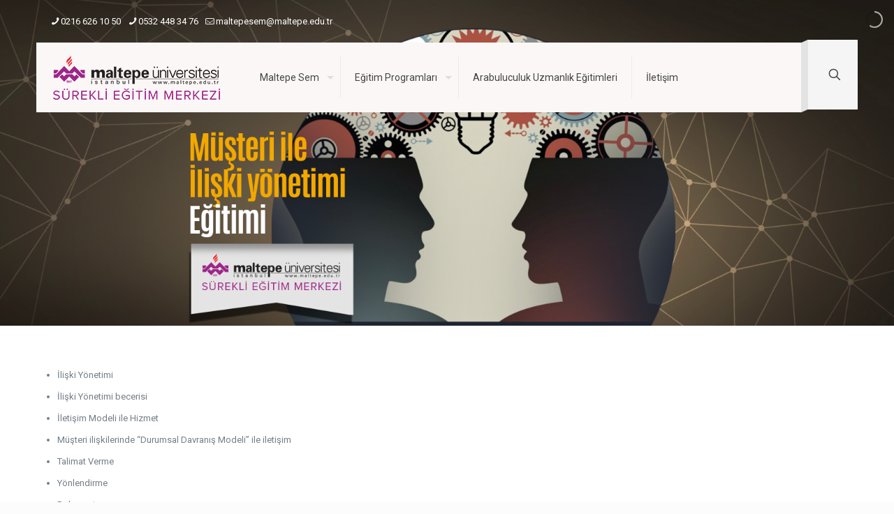

--- FILE ---
content_type: text/html; charset=utf-8
request_url: https://www.google.com/recaptcha/api2/anchor?ar=1&k=6Lc3bJMUAAAAAGoZ4AWNSAI8gvFVRqHJ9ruU1Bv2&co=aHR0cHM6Ly93d3cubWFsdGVwZXNlbS5jb206NDQz&hl=en&type=image&v=PoyoqOPhxBO7pBk68S4YbpHZ&theme=light&size=normal&anchor-ms=20000&execute-ms=30000&cb=fkk10yw7iwdz
body_size: 49281
content:
<!DOCTYPE HTML><html dir="ltr" lang="en"><head><meta http-equiv="Content-Type" content="text/html; charset=UTF-8">
<meta http-equiv="X-UA-Compatible" content="IE=edge">
<title>reCAPTCHA</title>
<style type="text/css">
/* cyrillic-ext */
@font-face {
  font-family: 'Roboto';
  font-style: normal;
  font-weight: 400;
  font-stretch: 100%;
  src: url(//fonts.gstatic.com/s/roboto/v48/KFO7CnqEu92Fr1ME7kSn66aGLdTylUAMa3GUBHMdazTgWw.woff2) format('woff2');
  unicode-range: U+0460-052F, U+1C80-1C8A, U+20B4, U+2DE0-2DFF, U+A640-A69F, U+FE2E-FE2F;
}
/* cyrillic */
@font-face {
  font-family: 'Roboto';
  font-style: normal;
  font-weight: 400;
  font-stretch: 100%;
  src: url(//fonts.gstatic.com/s/roboto/v48/KFO7CnqEu92Fr1ME7kSn66aGLdTylUAMa3iUBHMdazTgWw.woff2) format('woff2');
  unicode-range: U+0301, U+0400-045F, U+0490-0491, U+04B0-04B1, U+2116;
}
/* greek-ext */
@font-face {
  font-family: 'Roboto';
  font-style: normal;
  font-weight: 400;
  font-stretch: 100%;
  src: url(//fonts.gstatic.com/s/roboto/v48/KFO7CnqEu92Fr1ME7kSn66aGLdTylUAMa3CUBHMdazTgWw.woff2) format('woff2');
  unicode-range: U+1F00-1FFF;
}
/* greek */
@font-face {
  font-family: 'Roboto';
  font-style: normal;
  font-weight: 400;
  font-stretch: 100%;
  src: url(//fonts.gstatic.com/s/roboto/v48/KFO7CnqEu92Fr1ME7kSn66aGLdTylUAMa3-UBHMdazTgWw.woff2) format('woff2');
  unicode-range: U+0370-0377, U+037A-037F, U+0384-038A, U+038C, U+038E-03A1, U+03A3-03FF;
}
/* math */
@font-face {
  font-family: 'Roboto';
  font-style: normal;
  font-weight: 400;
  font-stretch: 100%;
  src: url(//fonts.gstatic.com/s/roboto/v48/KFO7CnqEu92Fr1ME7kSn66aGLdTylUAMawCUBHMdazTgWw.woff2) format('woff2');
  unicode-range: U+0302-0303, U+0305, U+0307-0308, U+0310, U+0312, U+0315, U+031A, U+0326-0327, U+032C, U+032F-0330, U+0332-0333, U+0338, U+033A, U+0346, U+034D, U+0391-03A1, U+03A3-03A9, U+03B1-03C9, U+03D1, U+03D5-03D6, U+03F0-03F1, U+03F4-03F5, U+2016-2017, U+2034-2038, U+203C, U+2040, U+2043, U+2047, U+2050, U+2057, U+205F, U+2070-2071, U+2074-208E, U+2090-209C, U+20D0-20DC, U+20E1, U+20E5-20EF, U+2100-2112, U+2114-2115, U+2117-2121, U+2123-214F, U+2190, U+2192, U+2194-21AE, U+21B0-21E5, U+21F1-21F2, U+21F4-2211, U+2213-2214, U+2216-22FF, U+2308-230B, U+2310, U+2319, U+231C-2321, U+2336-237A, U+237C, U+2395, U+239B-23B7, U+23D0, U+23DC-23E1, U+2474-2475, U+25AF, U+25B3, U+25B7, U+25BD, U+25C1, U+25CA, U+25CC, U+25FB, U+266D-266F, U+27C0-27FF, U+2900-2AFF, U+2B0E-2B11, U+2B30-2B4C, U+2BFE, U+3030, U+FF5B, U+FF5D, U+1D400-1D7FF, U+1EE00-1EEFF;
}
/* symbols */
@font-face {
  font-family: 'Roboto';
  font-style: normal;
  font-weight: 400;
  font-stretch: 100%;
  src: url(//fonts.gstatic.com/s/roboto/v48/KFO7CnqEu92Fr1ME7kSn66aGLdTylUAMaxKUBHMdazTgWw.woff2) format('woff2');
  unicode-range: U+0001-000C, U+000E-001F, U+007F-009F, U+20DD-20E0, U+20E2-20E4, U+2150-218F, U+2190, U+2192, U+2194-2199, U+21AF, U+21E6-21F0, U+21F3, U+2218-2219, U+2299, U+22C4-22C6, U+2300-243F, U+2440-244A, U+2460-24FF, U+25A0-27BF, U+2800-28FF, U+2921-2922, U+2981, U+29BF, U+29EB, U+2B00-2BFF, U+4DC0-4DFF, U+FFF9-FFFB, U+10140-1018E, U+10190-1019C, U+101A0, U+101D0-101FD, U+102E0-102FB, U+10E60-10E7E, U+1D2C0-1D2D3, U+1D2E0-1D37F, U+1F000-1F0FF, U+1F100-1F1AD, U+1F1E6-1F1FF, U+1F30D-1F30F, U+1F315, U+1F31C, U+1F31E, U+1F320-1F32C, U+1F336, U+1F378, U+1F37D, U+1F382, U+1F393-1F39F, U+1F3A7-1F3A8, U+1F3AC-1F3AF, U+1F3C2, U+1F3C4-1F3C6, U+1F3CA-1F3CE, U+1F3D4-1F3E0, U+1F3ED, U+1F3F1-1F3F3, U+1F3F5-1F3F7, U+1F408, U+1F415, U+1F41F, U+1F426, U+1F43F, U+1F441-1F442, U+1F444, U+1F446-1F449, U+1F44C-1F44E, U+1F453, U+1F46A, U+1F47D, U+1F4A3, U+1F4B0, U+1F4B3, U+1F4B9, U+1F4BB, U+1F4BF, U+1F4C8-1F4CB, U+1F4D6, U+1F4DA, U+1F4DF, U+1F4E3-1F4E6, U+1F4EA-1F4ED, U+1F4F7, U+1F4F9-1F4FB, U+1F4FD-1F4FE, U+1F503, U+1F507-1F50B, U+1F50D, U+1F512-1F513, U+1F53E-1F54A, U+1F54F-1F5FA, U+1F610, U+1F650-1F67F, U+1F687, U+1F68D, U+1F691, U+1F694, U+1F698, U+1F6AD, U+1F6B2, U+1F6B9-1F6BA, U+1F6BC, U+1F6C6-1F6CF, U+1F6D3-1F6D7, U+1F6E0-1F6EA, U+1F6F0-1F6F3, U+1F6F7-1F6FC, U+1F700-1F7FF, U+1F800-1F80B, U+1F810-1F847, U+1F850-1F859, U+1F860-1F887, U+1F890-1F8AD, U+1F8B0-1F8BB, U+1F8C0-1F8C1, U+1F900-1F90B, U+1F93B, U+1F946, U+1F984, U+1F996, U+1F9E9, U+1FA00-1FA6F, U+1FA70-1FA7C, U+1FA80-1FA89, U+1FA8F-1FAC6, U+1FACE-1FADC, U+1FADF-1FAE9, U+1FAF0-1FAF8, U+1FB00-1FBFF;
}
/* vietnamese */
@font-face {
  font-family: 'Roboto';
  font-style: normal;
  font-weight: 400;
  font-stretch: 100%;
  src: url(//fonts.gstatic.com/s/roboto/v48/KFO7CnqEu92Fr1ME7kSn66aGLdTylUAMa3OUBHMdazTgWw.woff2) format('woff2');
  unicode-range: U+0102-0103, U+0110-0111, U+0128-0129, U+0168-0169, U+01A0-01A1, U+01AF-01B0, U+0300-0301, U+0303-0304, U+0308-0309, U+0323, U+0329, U+1EA0-1EF9, U+20AB;
}
/* latin-ext */
@font-face {
  font-family: 'Roboto';
  font-style: normal;
  font-weight: 400;
  font-stretch: 100%;
  src: url(//fonts.gstatic.com/s/roboto/v48/KFO7CnqEu92Fr1ME7kSn66aGLdTylUAMa3KUBHMdazTgWw.woff2) format('woff2');
  unicode-range: U+0100-02BA, U+02BD-02C5, U+02C7-02CC, U+02CE-02D7, U+02DD-02FF, U+0304, U+0308, U+0329, U+1D00-1DBF, U+1E00-1E9F, U+1EF2-1EFF, U+2020, U+20A0-20AB, U+20AD-20C0, U+2113, U+2C60-2C7F, U+A720-A7FF;
}
/* latin */
@font-face {
  font-family: 'Roboto';
  font-style: normal;
  font-weight: 400;
  font-stretch: 100%;
  src: url(//fonts.gstatic.com/s/roboto/v48/KFO7CnqEu92Fr1ME7kSn66aGLdTylUAMa3yUBHMdazQ.woff2) format('woff2');
  unicode-range: U+0000-00FF, U+0131, U+0152-0153, U+02BB-02BC, U+02C6, U+02DA, U+02DC, U+0304, U+0308, U+0329, U+2000-206F, U+20AC, U+2122, U+2191, U+2193, U+2212, U+2215, U+FEFF, U+FFFD;
}
/* cyrillic-ext */
@font-face {
  font-family: 'Roboto';
  font-style: normal;
  font-weight: 500;
  font-stretch: 100%;
  src: url(//fonts.gstatic.com/s/roboto/v48/KFO7CnqEu92Fr1ME7kSn66aGLdTylUAMa3GUBHMdazTgWw.woff2) format('woff2');
  unicode-range: U+0460-052F, U+1C80-1C8A, U+20B4, U+2DE0-2DFF, U+A640-A69F, U+FE2E-FE2F;
}
/* cyrillic */
@font-face {
  font-family: 'Roboto';
  font-style: normal;
  font-weight: 500;
  font-stretch: 100%;
  src: url(//fonts.gstatic.com/s/roboto/v48/KFO7CnqEu92Fr1ME7kSn66aGLdTylUAMa3iUBHMdazTgWw.woff2) format('woff2');
  unicode-range: U+0301, U+0400-045F, U+0490-0491, U+04B0-04B1, U+2116;
}
/* greek-ext */
@font-face {
  font-family: 'Roboto';
  font-style: normal;
  font-weight: 500;
  font-stretch: 100%;
  src: url(//fonts.gstatic.com/s/roboto/v48/KFO7CnqEu92Fr1ME7kSn66aGLdTylUAMa3CUBHMdazTgWw.woff2) format('woff2');
  unicode-range: U+1F00-1FFF;
}
/* greek */
@font-face {
  font-family: 'Roboto';
  font-style: normal;
  font-weight: 500;
  font-stretch: 100%;
  src: url(//fonts.gstatic.com/s/roboto/v48/KFO7CnqEu92Fr1ME7kSn66aGLdTylUAMa3-UBHMdazTgWw.woff2) format('woff2');
  unicode-range: U+0370-0377, U+037A-037F, U+0384-038A, U+038C, U+038E-03A1, U+03A3-03FF;
}
/* math */
@font-face {
  font-family: 'Roboto';
  font-style: normal;
  font-weight: 500;
  font-stretch: 100%;
  src: url(//fonts.gstatic.com/s/roboto/v48/KFO7CnqEu92Fr1ME7kSn66aGLdTylUAMawCUBHMdazTgWw.woff2) format('woff2');
  unicode-range: U+0302-0303, U+0305, U+0307-0308, U+0310, U+0312, U+0315, U+031A, U+0326-0327, U+032C, U+032F-0330, U+0332-0333, U+0338, U+033A, U+0346, U+034D, U+0391-03A1, U+03A3-03A9, U+03B1-03C9, U+03D1, U+03D5-03D6, U+03F0-03F1, U+03F4-03F5, U+2016-2017, U+2034-2038, U+203C, U+2040, U+2043, U+2047, U+2050, U+2057, U+205F, U+2070-2071, U+2074-208E, U+2090-209C, U+20D0-20DC, U+20E1, U+20E5-20EF, U+2100-2112, U+2114-2115, U+2117-2121, U+2123-214F, U+2190, U+2192, U+2194-21AE, U+21B0-21E5, U+21F1-21F2, U+21F4-2211, U+2213-2214, U+2216-22FF, U+2308-230B, U+2310, U+2319, U+231C-2321, U+2336-237A, U+237C, U+2395, U+239B-23B7, U+23D0, U+23DC-23E1, U+2474-2475, U+25AF, U+25B3, U+25B7, U+25BD, U+25C1, U+25CA, U+25CC, U+25FB, U+266D-266F, U+27C0-27FF, U+2900-2AFF, U+2B0E-2B11, U+2B30-2B4C, U+2BFE, U+3030, U+FF5B, U+FF5D, U+1D400-1D7FF, U+1EE00-1EEFF;
}
/* symbols */
@font-face {
  font-family: 'Roboto';
  font-style: normal;
  font-weight: 500;
  font-stretch: 100%;
  src: url(//fonts.gstatic.com/s/roboto/v48/KFO7CnqEu92Fr1ME7kSn66aGLdTylUAMaxKUBHMdazTgWw.woff2) format('woff2');
  unicode-range: U+0001-000C, U+000E-001F, U+007F-009F, U+20DD-20E0, U+20E2-20E4, U+2150-218F, U+2190, U+2192, U+2194-2199, U+21AF, U+21E6-21F0, U+21F3, U+2218-2219, U+2299, U+22C4-22C6, U+2300-243F, U+2440-244A, U+2460-24FF, U+25A0-27BF, U+2800-28FF, U+2921-2922, U+2981, U+29BF, U+29EB, U+2B00-2BFF, U+4DC0-4DFF, U+FFF9-FFFB, U+10140-1018E, U+10190-1019C, U+101A0, U+101D0-101FD, U+102E0-102FB, U+10E60-10E7E, U+1D2C0-1D2D3, U+1D2E0-1D37F, U+1F000-1F0FF, U+1F100-1F1AD, U+1F1E6-1F1FF, U+1F30D-1F30F, U+1F315, U+1F31C, U+1F31E, U+1F320-1F32C, U+1F336, U+1F378, U+1F37D, U+1F382, U+1F393-1F39F, U+1F3A7-1F3A8, U+1F3AC-1F3AF, U+1F3C2, U+1F3C4-1F3C6, U+1F3CA-1F3CE, U+1F3D4-1F3E0, U+1F3ED, U+1F3F1-1F3F3, U+1F3F5-1F3F7, U+1F408, U+1F415, U+1F41F, U+1F426, U+1F43F, U+1F441-1F442, U+1F444, U+1F446-1F449, U+1F44C-1F44E, U+1F453, U+1F46A, U+1F47D, U+1F4A3, U+1F4B0, U+1F4B3, U+1F4B9, U+1F4BB, U+1F4BF, U+1F4C8-1F4CB, U+1F4D6, U+1F4DA, U+1F4DF, U+1F4E3-1F4E6, U+1F4EA-1F4ED, U+1F4F7, U+1F4F9-1F4FB, U+1F4FD-1F4FE, U+1F503, U+1F507-1F50B, U+1F50D, U+1F512-1F513, U+1F53E-1F54A, U+1F54F-1F5FA, U+1F610, U+1F650-1F67F, U+1F687, U+1F68D, U+1F691, U+1F694, U+1F698, U+1F6AD, U+1F6B2, U+1F6B9-1F6BA, U+1F6BC, U+1F6C6-1F6CF, U+1F6D3-1F6D7, U+1F6E0-1F6EA, U+1F6F0-1F6F3, U+1F6F7-1F6FC, U+1F700-1F7FF, U+1F800-1F80B, U+1F810-1F847, U+1F850-1F859, U+1F860-1F887, U+1F890-1F8AD, U+1F8B0-1F8BB, U+1F8C0-1F8C1, U+1F900-1F90B, U+1F93B, U+1F946, U+1F984, U+1F996, U+1F9E9, U+1FA00-1FA6F, U+1FA70-1FA7C, U+1FA80-1FA89, U+1FA8F-1FAC6, U+1FACE-1FADC, U+1FADF-1FAE9, U+1FAF0-1FAF8, U+1FB00-1FBFF;
}
/* vietnamese */
@font-face {
  font-family: 'Roboto';
  font-style: normal;
  font-weight: 500;
  font-stretch: 100%;
  src: url(//fonts.gstatic.com/s/roboto/v48/KFO7CnqEu92Fr1ME7kSn66aGLdTylUAMa3OUBHMdazTgWw.woff2) format('woff2');
  unicode-range: U+0102-0103, U+0110-0111, U+0128-0129, U+0168-0169, U+01A0-01A1, U+01AF-01B0, U+0300-0301, U+0303-0304, U+0308-0309, U+0323, U+0329, U+1EA0-1EF9, U+20AB;
}
/* latin-ext */
@font-face {
  font-family: 'Roboto';
  font-style: normal;
  font-weight: 500;
  font-stretch: 100%;
  src: url(//fonts.gstatic.com/s/roboto/v48/KFO7CnqEu92Fr1ME7kSn66aGLdTylUAMa3KUBHMdazTgWw.woff2) format('woff2');
  unicode-range: U+0100-02BA, U+02BD-02C5, U+02C7-02CC, U+02CE-02D7, U+02DD-02FF, U+0304, U+0308, U+0329, U+1D00-1DBF, U+1E00-1E9F, U+1EF2-1EFF, U+2020, U+20A0-20AB, U+20AD-20C0, U+2113, U+2C60-2C7F, U+A720-A7FF;
}
/* latin */
@font-face {
  font-family: 'Roboto';
  font-style: normal;
  font-weight: 500;
  font-stretch: 100%;
  src: url(//fonts.gstatic.com/s/roboto/v48/KFO7CnqEu92Fr1ME7kSn66aGLdTylUAMa3yUBHMdazQ.woff2) format('woff2');
  unicode-range: U+0000-00FF, U+0131, U+0152-0153, U+02BB-02BC, U+02C6, U+02DA, U+02DC, U+0304, U+0308, U+0329, U+2000-206F, U+20AC, U+2122, U+2191, U+2193, U+2212, U+2215, U+FEFF, U+FFFD;
}
/* cyrillic-ext */
@font-face {
  font-family: 'Roboto';
  font-style: normal;
  font-weight: 900;
  font-stretch: 100%;
  src: url(//fonts.gstatic.com/s/roboto/v48/KFO7CnqEu92Fr1ME7kSn66aGLdTylUAMa3GUBHMdazTgWw.woff2) format('woff2');
  unicode-range: U+0460-052F, U+1C80-1C8A, U+20B4, U+2DE0-2DFF, U+A640-A69F, U+FE2E-FE2F;
}
/* cyrillic */
@font-face {
  font-family: 'Roboto';
  font-style: normal;
  font-weight: 900;
  font-stretch: 100%;
  src: url(//fonts.gstatic.com/s/roboto/v48/KFO7CnqEu92Fr1ME7kSn66aGLdTylUAMa3iUBHMdazTgWw.woff2) format('woff2');
  unicode-range: U+0301, U+0400-045F, U+0490-0491, U+04B0-04B1, U+2116;
}
/* greek-ext */
@font-face {
  font-family: 'Roboto';
  font-style: normal;
  font-weight: 900;
  font-stretch: 100%;
  src: url(//fonts.gstatic.com/s/roboto/v48/KFO7CnqEu92Fr1ME7kSn66aGLdTylUAMa3CUBHMdazTgWw.woff2) format('woff2');
  unicode-range: U+1F00-1FFF;
}
/* greek */
@font-face {
  font-family: 'Roboto';
  font-style: normal;
  font-weight: 900;
  font-stretch: 100%;
  src: url(//fonts.gstatic.com/s/roboto/v48/KFO7CnqEu92Fr1ME7kSn66aGLdTylUAMa3-UBHMdazTgWw.woff2) format('woff2');
  unicode-range: U+0370-0377, U+037A-037F, U+0384-038A, U+038C, U+038E-03A1, U+03A3-03FF;
}
/* math */
@font-face {
  font-family: 'Roboto';
  font-style: normal;
  font-weight: 900;
  font-stretch: 100%;
  src: url(//fonts.gstatic.com/s/roboto/v48/KFO7CnqEu92Fr1ME7kSn66aGLdTylUAMawCUBHMdazTgWw.woff2) format('woff2');
  unicode-range: U+0302-0303, U+0305, U+0307-0308, U+0310, U+0312, U+0315, U+031A, U+0326-0327, U+032C, U+032F-0330, U+0332-0333, U+0338, U+033A, U+0346, U+034D, U+0391-03A1, U+03A3-03A9, U+03B1-03C9, U+03D1, U+03D5-03D6, U+03F0-03F1, U+03F4-03F5, U+2016-2017, U+2034-2038, U+203C, U+2040, U+2043, U+2047, U+2050, U+2057, U+205F, U+2070-2071, U+2074-208E, U+2090-209C, U+20D0-20DC, U+20E1, U+20E5-20EF, U+2100-2112, U+2114-2115, U+2117-2121, U+2123-214F, U+2190, U+2192, U+2194-21AE, U+21B0-21E5, U+21F1-21F2, U+21F4-2211, U+2213-2214, U+2216-22FF, U+2308-230B, U+2310, U+2319, U+231C-2321, U+2336-237A, U+237C, U+2395, U+239B-23B7, U+23D0, U+23DC-23E1, U+2474-2475, U+25AF, U+25B3, U+25B7, U+25BD, U+25C1, U+25CA, U+25CC, U+25FB, U+266D-266F, U+27C0-27FF, U+2900-2AFF, U+2B0E-2B11, U+2B30-2B4C, U+2BFE, U+3030, U+FF5B, U+FF5D, U+1D400-1D7FF, U+1EE00-1EEFF;
}
/* symbols */
@font-face {
  font-family: 'Roboto';
  font-style: normal;
  font-weight: 900;
  font-stretch: 100%;
  src: url(//fonts.gstatic.com/s/roboto/v48/KFO7CnqEu92Fr1ME7kSn66aGLdTylUAMaxKUBHMdazTgWw.woff2) format('woff2');
  unicode-range: U+0001-000C, U+000E-001F, U+007F-009F, U+20DD-20E0, U+20E2-20E4, U+2150-218F, U+2190, U+2192, U+2194-2199, U+21AF, U+21E6-21F0, U+21F3, U+2218-2219, U+2299, U+22C4-22C6, U+2300-243F, U+2440-244A, U+2460-24FF, U+25A0-27BF, U+2800-28FF, U+2921-2922, U+2981, U+29BF, U+29EB, U+2B00-2BFF, U+4DC0-4DFF, U+FFF9-FFFB, U+10140-1018E, U+10190-1019C, U+101A0, U+101D0-101FD, U+102E0-102FB, U+10E60-10E7E, U+1D2C0-1D2D3, U+1D2E0-1D37F, U+1F000-1F0FF, U+1F100-1F1AD, U+1F1E6-1F1FF, U+1F30D-1F30F, U+1F315, U+1F31C, U+1F31E, U+1F320-1F32C, U+1F336, U+1F378, U+1F37D, U+1F382, U+1F393-1F39F, U+1F3A7-1F3A8, U+1F3AC-1F3AF, U+1F3C2, U+1F3C4-1F3C6, U+1F3CA-1F3CE, U+1F3D4-1F3E0, U+1F3ED, U+1F3F1-1F3F3, U+1F3F5-1F3F7, U+1F408, U+1F415, U+1F41F, U+1F426, U+1F43F, U+1F441-1F442, U+1F444, U+1F446-1F449, U+1F44C-1F44E, U+1F453, U+1F46A, U+1F47D, U+1F4A3, U+1F4B0, U+1F4B3, U+1F4B9, U+1F4BB, U+1F4BF, U+1F4C8-1F4CB, U+1F4D6, U+1F4DA, U+1F4DF, U+1F4E3-1F4E6, U+1F4EA-1F4ED, U+1F4F7, U+1F4F9-1F4FB, U+1F4FD-1F4FE, U+1F503, U+1F507-1F50B, U+1F50D, U+1F512-1F513, U+1F53E-1F54A, U+1F54F-1F5FA, U+1F610, U+1F650-1F67F, U+1F687, U+1F68D, U+1F691, U+1F694, U+1F698, U+1F6AD, U+1F6B2, U+1F6B9-1F6BA, U+1F6BC, U+1F6C6-1F6CF, U+1F6D3-1F6D7, U+1F6E0-1F6EA, U+1F6F0-1F6F3, U+1F6F7-1F6FC, U+1F700-1F7FF, U+1F800-1F80B, U+1F810-1F847, U+1F850-1F859, U+1F860-1F887, U+1F890-1F8AD, U+1F8B0-1F8BB, U+1F8C0-1F8C1, U+1F900-1F90B, U+1F93B, U+1F946, U+1F984, U+1F996, U+1F9E9, U+1FA00-1FA6F, U+1FA70-1FA7C, U+1FA80-1FA89, U+1FA8F-1FAC6, U+1FACE-1FADC, U+1FADF-1FAE9, U+1FAF0-1FAF8, U+1FB00-1FBFF;
}
/* vietnamese */
@font-face {
  font-family: 'Roboto';
  font-style: normal;
  font-weight: 900;
  font-stretch: 100%;
  src: url(//fonts.gstatic.com/s/roboto/v48/KFO7CnqEu92Fr1ME7kSn66aGLdTylUAMa3OUBHMdazTgWw.woff2) format('woff2');
  unicode-range: U+0102-0103, U+0110-0111, U+0128-0129, U+0168-0169, U+01A0-01A1, U+01AF-01B0, U+0300-0301, U+0303-0304, U+0308-0309, U+0323, U+0329, U+1EA0-1EF9, U+20AB;
}
/* latin-ext */
@font-face {
  font-family: 'Roboto';
  font-style: normal;
  font-weight: 900;
  font-stretch: 100%;
  src: url(//fonts.gstatic.com/s/roboto/v48/KFO7CnqEu92Fr1ME7kSn66aGLdTylUAMa3KUBHMdazTgWw.woff2) format('woff2');
  unicode-range: U+0100-02BA, U+02BD-02C5, U+02C7-02CC, U+02CE-02D7, U+02DD-02FF, U+0304, U+0308, U+0329, U+1D00-1DBF, U+1E00-1E9F, U+1EF2-1EFF, U+2020, U+20A0-20AB, U+20AD-20C0, U+2113, U+2C60-2C7F, U+A720-A7FF;
}
/* latin */
@font-face {
  font-family: 'Roboto';
  font-style: normal;
  font-weight: 900;
  font-stretch: 100%;
  src: url(//fonts.gstatic.com/s/roboto/v48/KFO7CnqEu92Fr1ME7kSn66aGLdTylUAMa3yUBHMdazQ.woff2) format('woff2');
  unicode-range: U+0000-00FF, U+0131, U+0152-0153, U+02BB-02BC, U+02C6, U+02DA, U+02DC, U+0304, U+0308, U+0329, U+2000-206F, U+20AC, U+2122, U+2191, U+2193, U+2212, U+2215, U+FEFF, U+FFFD;
}

</style>
<link rel="stylesheet" type="text/css" href="https://www.gstatic.com/recaptcha/releases/PoyoqOPhxBO7pBk68S4YbpHZ/styles__ltr.css">
<script nonce="cKTE2ZiDw1ZN00_SLO8nBw" type="text/javascript">window['__recaptcha_api'] = 'https://www.google.com/recaptcha/api2/';</script>
<script type="text/javascript" src="https://www.gstatic.com/recaptcha/releases/PoyoqOPhxBO7pBk68S4YbpHZ/recaptcha__en.js" nonce="cKTE2ZiDw1ZN00_SLO8nBw">
      
    </script></head>
<body><div id="rc-anchor-alert" class="rc-anchor-alert"></div>
<input type="hidden" id="recaptcha-token" value="[base64]">
<script type="text/javascript" nonce="cKTE2ZiDw1ZN00_SLO8nBw">
      recaptcha.anchor.Main.init("[\x22ainput\x22,[\x22bgdata\x22,\x22\x22,\[base64]/[base64]/[base64]/[base64]/[base64]/[base64]/[base64]/[base64]/[base64]/[base64]\\u003d\x22,\[base64]\x22,\x22GsKQw7hTw4nCu8OAwq1INcOzwqE2G8KkwqrDkcK4w7bCphNBwoDCpg4GG8KJJsK/WcKqw7dCwqwvw4xvVFfCqMOsE33Cr8KoMF1Tw4bDkjwJUjTCiMOrw7QdwroMKxR/esOKwqjDmETDgMOcZsK8csKGC8ODWG7CrMOTw6XDqSIGw5bDv8KJwpbDnSxTwo/CocK/wrRtw7Z7w63DsUcEK0vCrcOVSMOew7xDw5HDuDfCsl85w7huw47CigfDnCR3JcO4E1fDi8KODy/DgRgyEsKvwo3DgcKAZ8K2NFdww75dEcK0w57ClcKmw6jCncKhYTQjwrrCuSluBcK3w7TChgkXPDHDiMKiwroKw4PDtWB0CMKUwobCuTXDm01QwozDkcOhw4DCscOTw6V+c8OEQkAab8OVVVxsDgNzw7vDqzttwqFzwptHw4XDrxhHwr/Cii44wqRLwp9xYQjDk8Khwr1Uw6VeAB9ew6Bcw5/CnMKzAD5WBlLDn0DCh8KAwpLDlykBw5QEw5fDnDfDgMKew6zCo2Bkw7Fuw58PTsKiwrXDvBbDmmM6RX1+wrHChDrDgiXClA1pwqHCsDjCrUsPw40/[base64]/CqsO6UxvClFHCkWkFwqvDrcKvPsKHf8K/w59RwrTDuMOzwq8rw6/Cs8KPw5jCpSLDsXREUsO/[base64]/Ci2PDvMOlFVFPwoXCtUM1EsKjacOEwrjCtMOvw5jDnHfCssKVX34yw47DhEnCqmzDnmjDu8KRwok1woTCk8O5wr1ZWwxTCsOedFcHwofCkRF5TzFhSMOPScOuwp/DhywtwpHDigJ6w6rDosO3wptVwpPCtnTCi0jCnMK3QcK0AcOPw7oFwoZrwqXCtsO5e1BVZyPChcKPw7RCw53CiDgtw7FzGsKGwrDDvcKIAMK1wo7Dp8K/w4Muw7xqNGBxwpEVKw/Cl1zDp8O9CF3CtE3CtDZoHsOewpHDlmEXwqLCvMKYL3pZw4HDgsO4ZMKFCSfDvRLCkVQkwpd/ZB/CpcOtw6Y9ckrDm0TDtcOyPkPDm8OgPi5GOcKDGCZKwpzDtsO4HEAmw5ZNfhIOwrg+IDTDsMKmwpMpC8Ojw7bCgcOmPgrDn8OAwrPDhxvDnsOSw7EewogzDX7CtsKFf8O4YR/Ch8KqO17CucOGwpxZejwbw4wiI3VZXsOcwo1Hwp7Cm8OKw7NeQj3CkngPwp14w6IHw7kxw5YhwpjCicOew6YgQcORCz7DisKdwrFtwqvDjm3DpMOYwr0rC156w7vCisKew7VzJggBw6nChXHClMOid8Kfw7vCsl5Owr9/w4grwpPChMOtw5B0UXzDsi7DoFzCk8KkRcKfwqEBw4bCocKPEhrCmVXCtVvDgnfClMOccMOZf8KEc3TDjMKaw7LCv8ONYMOwwqrDjcORZ8KlKsKjC8Onw61mZcOtNsOfw6jCv8K1wp87wphdwqsUw7E3w4rDpsK/w47ChcK4SAgvOhNKMhZnwq0+w4/Dn8OBw5LChmHCg8O9XAdkwrZME1YNw717YHPDlS3ChCAqw4tSw48owohcw4kzw7zDlC9aacOqw4jDkxt4w6/Co3rDksKPVcOhw5fCiMKxwrjDnsOPw5HDi0vCtk5/wq3CqVFUTsOFw6Mjw5XDvi7DocK5a8KBwozDjcOkDMO0woYqNRHDmMO6My9Ae306FG5ONwfDi8OjCygiw4FuwqNUJRh6wpzDs8O+R2xURsKRIWp5ezMpfsO7XsO0GMKOGcK7wrtYw7pTwpdKwrwmw7JWPy8yGXEmwrkITwfDtsKVw5tHwq/[base64]/CncONw7gHYcKrb1Y/wpBwXE9Rw4vDsMOHw4rCmC8hwqpPdgAzwr9+w6zCpjJ8wpRhA8KPwrvDosOSw5wxw59ZDsOuwozDgcKNEMOTwrnDp17DqgDCpcOEwrnDujsZGTVowo3DuiTDqcKnLS/Cgjdlw4DDkz7CvTEcw4J/wo7DvMOVwrxWwqDChSPDhcKqwo0SGS0xwp8TBMK6w5rCvE/[base64]/CmSPDusKCdMOGTWBrHMKSDiVSwr4twrckw4trwrA6w5hBd8O6wqhjw4/DnsOTw6N8wq3DpWQwcsK7LsONDcK6w7/DnWoCTsOBN8KjfHjCnAbCqn/DqAJmMGbDqisfw6TCin/CjC5CRMK3w7rCrMO1w5/[base64]/HSfDqXh8woEOwrHDjMOiw6/CvMOgC8OAwpYLZsKCAMKnw57CvDsUETbCiFbDtVzDm8KTw73DoMODw4p7w64rIBHDtQ/Cul3CkRPDrsOJw4RzFcKwwo9LT8K0HMOgL8O0w5nDocKew4JawqJSw5PDjjcqw4wiwrHDiCFcVMOseMO1w7nDisOidgA9wo/DqB9JPT1iP2vDk8K9SsKDRH5pBMOEXcKEwqbDpsOaw5DDlMKQZ2/CpcOZX8Oww5XDgcOhYVzDkEYrw7XDj8KJQTLClMOrwoPDkXXCssOITcOeXsOYb8K6w4HCocOCCsOUwpA7w7JrP8Oyw4ZpwrkwT2luwp5Vw43DjsOxwpkrw5/[base64]/Cm8Okw5BrEn7CvsOQRMOsw4TCvMOSw7zDvBzDtcK+EB3CqVvCuH/CniV8dsKHwqPCiwjCuXchSSLDsDoHwpDDgsKNHlk1w6cHwosqwprDrsOZw5Epwo80wqHDpsK1IcKjBMK1YsKrwoDCqMO0wqAaesOYZUxLw57Cg8K4Y3tEJ3U4QhVtwqfCjHEhABwlQH3Dry/[base64]/AnBDOhoBw6UkaMOUMcO0YzzCmcOXblPDhFLCpcKrZcOKdVALZMO5wqpHesODQSbDnMKfEsObw4J2wp88HHXDksO4S8K2FH/DpMK6w4UIwpARw4XCtMK8w4BGHh4THcKSwrQqbsOmw4cywrVUwotGIMKnRHPCusOfIcOCbMO9Oi/CnsONwp7Ci8OZQE5Gw63DvDxzOwDCnwvDrSsCw6DDuifClxAhcXnCiExkwofDkMO9w53DpjUew5rDrcOHw7/CtDgxCsKswr5NwqpsM8KdcC3CgcOOFcKgI3fClMKtwrgGwpwKO8KcwqrCiwAMw73DocORcRXCpwEkw7Vnw4PDhcOxw4kbwq/Clngqw4spw4kOSXnCiMO5V8K2NMOva8Obc8KtJjpVQjt0XlvCpMOSw5DCkFt6wqZ9w4/DksOEcMKzwqvCki4TwpU6SVvDpXvDnQoXw60nCxDDoDUywp1Fw7hOJcKgY3J4w6ssIsOUGV5jw5xuw67CjmA/w5J/w7Zmw6bDuRNZUyNAHcO3ecOREsOsZHNTAMOFw7fDrMKgw5BhNsOnOMKfw4fCr8OZJsKDwojDiHdGXMKQCEUeZMKFwrJpekrDtMKFwrBycDN/wq9mMsOGwoB0OMOHwqvDqyYqPEVNwpEfwpJPHEs/BcOuIcKRDCjDqcO2wqnClkBkIMKEZ10NwpHDi8KwLcKCWcKKwph2wp3CtAAHwow5anbDk2IBw54MHHzCk8OxQRhFTm7Dn8OgfCDCoR3DjRNgGCJMwqTCv0HDqXZfwo/[base64]/[base64]/NMK4w6rCisKlSgTCqVLDsEMvwqbCgx1LFsKmFz1ZOFBgwqDCtcKNBXtVRjPCucKowpQXwo7DmcO7JcOXXMKhwpDCogYDH0rDqCo2wogpwpjDvsOoRzhdw6/CmlVBw7zCq8OePMOla8KgBAxrwrTDry3ClVTCmmQtQsKOwrQLXAVRw4JLRg/DvRQ2XMOSwrTCrUU0w5TDhWXDmMO0wrLCmGrDu8KXEsOWw6zCvRPCkcO2w5bCrh/CtyVcw403wqceY3fCucKlwr7DmMOtTsKBFgnCg8KLVwAewocwZm7CjBnCh0xOIcO0ZAfDnHrChsOXwrHCtsKfKnM5wrjDm8OywoYywr0WwqzDlAbCiMKxw6Riw61Bw4pvw5xeMsKuMWjDusOhwqbCp8OpZ8KIw77CpTI/KcO6LmrDsUk7X8OYJsK6w51Wby9Tw5YNwqzCqcOIeEPDmcKaLsOcAsOFw5rCh3B6WMKswrJjEWjCiA/CrDbDuMKQwqRXVXjCqcO9woLCrxESdMO2w4jCjcKdWnPClsO/wo4lR3Rjw6ZLw6nDucKMbsOqw6zCs8O0w5U+w5xtwoMiw7LCn8KnRcOsRlrCtcKMHnkVPXbCtR9pcgfChsKnYMOMwo88w7tew5RNw63CqsKuwoJ/w5fChMK5w4kiw43DtcOGwqMBOMOMN8ONYcOMGFYpCRbCosKxNMKkw6XDi8Kdw4TCqGllwrXCmWZPOH7CtnXDuGnCicOfHjLClMKQCi0XwqTCm8O3w4MyWcKKw7NzwpkOwodrH3lcMMK1wqpKw5/CnXPCtMOJMArDvSLCjcKkwp9FU2VrNx/[base64]/Ci8OqBMOXB21XwqjDrcOsW8KjwqpoEcOAOHLDpsKdw5vCoVrDpj51w4HCocOow50cOl12O8K/CTfCqELCnH0bw47Di8OXw7DCoDXDvQMCAwtGG8KtwpslQ8OawqcHwrRrG8K5wqDDs8O3w6sVw47Cpj5XFDfClMO/w459CMKkw5zDvMKnw6nChDZqwpF7WHV4H1Yjw6hMwrtRw6RZPsK7McOlw4/DmEFgY8OqwpzDnsOmG0Bbw6nCvk3CqGXDlgTDvcK/[base64]/DhDzCrSTCs8OYHjQjwo9GwrPDvcKwC1TDvzvCvRQgwqPClsKbL8KVwrMAw6ZjwqDCsMO+ecOsAGjCgsK6w7PChCPChTXCqsKqw5tXXcObFAM3csKYDcOfNsKNO20wPMKrw4MhMCDDl8KBX8OfwowDwpcvNEZ9w4MYwp/Du8KNYcKSwo0Xw67DnsKGwoHDjxkvZ8K0wo/DkUDDnMKDw7cCwotvwrrCicOOwqPDiCs5w7dbwpAOw6HCgDbCgl4fHVNjO8Kxw7wXT8Oow5/DkkPDi8KZw5dNY8K7T2vCu8O1IjQ0EzIKwqtSwqNvVUjDiMOud23DtcKfL0V5wqpjE8KRw6vCiSTDmA/[base64]/CjkZ1VRTDuWZzwpFFXgHClzcqwo3Cm8O/akMpw50Ywrgjw7gMwq8/c8OJeMKbw7BiwrsjHG7Dmnh9JcOFwqnDrQBKwp9vwqfDjsO/XsK9O8KrWXIIwppnwpbCj8OhdMKENDYoPcOgR2bDuW/[base64]/[base64]/Dh8OTw64ARxrDmWciJD4oGsOWAAzDk8Kxw5I8QjsBQyDDucOnIMKkH8KrwrzDicO9JFLDgjPDlAsww4XDssOwRWTChwQORGTDvSo+w6E3H8OhHT7DnhHDmsK6RGorPVnCjAogw4sHZn8/wpBHwpECaQzDjcORwrDCi1QNc8KVE8O/SsOlSXZNDsKlBsKmwoYOw7jCqhV2Pj3DnBoDdcOTLUwiBCg5Qm07XUnCsWfDqDfDsVs8wqs6wrNebcKRJGsbEcKowrLCq8OUw4LCs39tw4IaXcOtesOCUWDCm15bwrZ+BnfCsiTCmcO6wrjCqF5xCx7DtyxPUMO4wrd/HxJmS0lIV29nG2/Cs1bCh8KsFBnClQ7ChTjDsgbDnzvDkGfCuDDCgsKzE8OAFxXDssOEeBA+BRpaJDbCmno5Tg1QNsKdw6jDucOpSMORYcOCFsKjfXIndGk/w6TCgcOoImh7w47DsXXCmsOlw5HDlG/Cp141w6JBwrgLE8KqwpLDu2V0wpHCgT3DgcOdCsOXwqkDEsKmCTEnJMO9w69AwqXCmgnCh8OxwoDDrcKzwpRAw6XCngbCrcKYGcKqw6LCtcO6wqLCqFXCjlVMY2/CmHYuw6wPwqbCvmLDu8KXw6/DiDMqDsKHw4vDq8KqWsO5wqRFw47DtsODw6nDlcObwqvCrMObNBstQD0Zw6hZKcO9ccKfWhBFZz9Iw7/DosOewqZ7woHDti1SwroYwqPDoiLCiQk9wpzDhgrChsK9Wy99chTCpsK7dMOSwoIAXMKswobChDHCscKJD8OQHyTDqTQFwpvDpSLCkjlwWcKRwqnCrCvCk8OaHMKuf1ojWcOYw4YoDwPCnGDCgSlyHMOiL8OjwovDhgjDs8KQfGfCtiDCoGBlXMOewqvDgx3DmE/ComzDvXfDlVjCmRJHARvCrcO/G8OGwqnCnMOIZQsxworDuMOuwoQwVhY8Y8KQwow5L8Kgw5Ixw7jDqMKdQlpBw6PDpRQ+wr7ChEZtw5JUwoB7dS7CmMOtw6fCg8KzfxfCvWPDpsKbFMOywqBZBmfDqX/Cu3gwP8Omw6JJS8KLMxvCnlvDth5Ow7YTdRPDiMOywoIfwo3DsGnDkkpKLDtUNMOIfAIYw4pnLcO+w6tGwp9xfFEow6gdw4TDnsOlKMObw63CswbDiEMpR17DrsKNJQtAwpHCkRfClsOLwrBVTT3DqMOXKTPCk8O5Bmx/fcKvLsOTw5YVYGzDmcKhw4PDlS/[base64]/DrSEnHsOLEcOTUid1wosfaMKfIsOkdwRuPnHDpxvCkkvChk7DjMOjd8O1wqXDpQ96wqwiX8KTAAnCr8OVwoRfZ2Zsw7wew50YbsO2wpBMLHbDnzk4woVpwq07VGcBw6bDicOESnHCsHrCt8K1esKzO8KgJUxHbMK4w4HDoMKNw4hxVcKUwq5WFzQTehPDlMKOw7c/wq8wEcKvw6EeBWVeI0PDhR9/w5/[base64]/[base64]/DpMKLwrnCsQvCt1jDv31Vw4nChwfCrsOKwoPDvBnDm8OjwoZSw70hwrkIw7k6KyPCixjDpHEYw57Cgn9lC8Obw6UxwpFkA8KGw6zCi8OAO8K9wqrCpwjClD/CvBnDmcK/dBMLwo9KbSArwoXDukg/GSDCnMKfCsK4O0nDusOVScO2YcKJTUTDjzjCosOmYVYpZMKNb8K0wp/DikvCrUYmwrLDhMO5fMKhw5LChwbDkMOMw6vDqMK/LsOrwrPDmhRUwrRNLMK1w5HDonhiZVLDhxxLw67CgcKgdMOSw5PDh8KzN8K7w7ouA8OERsKBFcKDPFc4wrBHwr9/wolcwoLDtWtWwq1+cWfDgHgjwofDhMOmPC47SVxZWDbDisORwr/Dkg5yw40AOUlDFHEhwpYJewULYWETBn/[base64]/DmgLDl1DDg8Kxw5Ikd21yJn/[base64]/CmsO/EFjCn8Krw6LCo3fDn8OdwrbDiTluwpjCvsOENzxIwpwqwrgjBx7CoVRNZsKGwqM9wqLCoB5rwoIGScOTTsO2wqHCl8OCw6PCsjEew7FhwqHCk8Kpw4HDkWHCgMO+PMOww7/DvA5veFQkTlTCucOww502w5hwwq4TCsKvGsOywobDigPCsSwvw64IMEvDvsOXwqBOdRlHI8Kjw4gOYcOiE1ZBw5FBwoh7GHrCj8OQw4HCtcO9OAxHw7jDgMKLwpbDrS7DgmrDvV/CksOKw5Jww6Agw6PDnUnChnYpwrI2TgDCksK7BTLDlcKHFUzCmsOkUcKyVz/[base64]/Doz3DvMOhw7vDl8OJbsKbwonCnMKzw5DCky1owqksbsKAwotDw7Fzw4TDssKiD3XCkkXCvXt9wrIyPMORwr3DmcK4TcOFw5LCm8Kxw7BTNgHDiMKwwrfCmMOJJXnCvkZ/wqLDpTEow4nClSzCmndeI2l5R8O4BnVcCkLDj2jCk8OCwo7CjMKFDWXChRLCmxsBDHfCrsOrwqp5w69Hw61xw7VzMyjClnjCjcOWe8KIesK7cyd6wpLCnkdUw4XCkHvDvcKeacOLPh7CrMKAw63DlsKiw7Anw7fCoMO0w6/[base64]/CnhA5w5zCtA10wqzCmhTDpCdewprCqcO7Yj7CvMORa8KIw4w2fcOswp9Vw5ddwr/Ci8Ofw5sWTlfDlMOECyg5woXCv1RxM8OKTTbDjVZgQBfCocKrU3bCkcO3w45twqfCgcK4CsOoJTjDvMOBf2tZfAAvG8ONYXZSw5IjNcOKw43DlE1iLTHCgBvCvEk4XcKQw7phWVU/VzPCs8KBw7xJIsKAacOaXkd6w4Ruw67CgRLCncOHw67Dt8KCw4jDnBcRwqvCrmw1wobDpMK3acKiw6vCkMKqVnfDq8KDbsK3B8KNw4h5FsOVbUzDjcKZFDDDr8OUwqzDhMO6bsKowpLDq2PCncKBeMK9wrshIS/Dn8KKEMOJwqw/wqc7w607OMKlSHFawr9Yw5JXP8KSw4LDo2g9OMOeVC5hwrvCtMOZwoUxwr0kwrI3wq3CtsKDacODT8ONwqZ8w7rCinTDh8KCIEB1E8ODK8KeDUkLCT7CoMOmcsO/w4ENPsKOwoVjwptQwpJsZMKIwqLCm8O3wrQVEcKKf8OSVhXDh8KDwp7DncKBw6DCk1daGsKTwoHCrX8Vw6zDu8OnIcOLw4rCusO3al5HwovCjxApwozDlMK1XFknTcK5YifDoMOSwrnDsRpiHsK/I1jDicKTXQYWQMOXQUMdw6zDt2FTwoVIImvCiMKHwrTDjcKew77DocOhL8O1w4/ChsOPVcOrw7PDhcK4wpfDl1kYP8OOwq/Dr8Orw4p/ChxfM8Ozw73DtEdUw5QmwqXCqW53wrvDrVvCmMK9w7LDp8OAwpzCnMKEfMOJO8KiXsOAw51cwpZrw6olw5jCv8Omw6MOU8KpRWLCnSXClRrDt8KGwrzCpnPCuMKwWjF8VB/CoD3DrsOaH8KkaznCvMKiI1gtUcOuWgXCrMK/GsOzw5NtWWIlw5vDp8KBwpfDnDttwo/[base64]/DnEXDohzDhiE0fsKOG8ObbsKEw5Npw5U6wqTChcK/wq3CpTjCq8OXwqUxw7nDrFHDlXweMVEMASLCg8KpwpEZIcORwqdVwognwrkcNcKbw4XCm8KtQAltZ8Osw4hDw7bDiQEfOMORdTzCr8KmPsOxZsOiw7tew5d1XMOCDcK+KcOUwoXDpsKVw4rCjMOEdi/DncO2wpR9w7TDpWcAwrApw6vDsgcLwpPCpGx6wonDrsK1FQQlFMKNw5RqcXHDrU7DgMKpwqMzwovCmnPDtsKbw54xJDcJwrFYw5bCq8KQAcKgwrDDhMOhw5QEwoHDn8OSwq8NcsO9wocKw5bDlAgIClgXw5HDlmEgw7DCi8K/IcOKwpFfPMOUasK8wpUOwrvDmMOUwqzDixXDtgTDqyLDpQTCh8KBeUzDsMOgw70xOEnCmW3Dnn/[base64]/DjsOiwr96D3gZwoF9Z8K/LB/DgMKVwpEdwo3DmcONFcOnIcODU8KPG8KLw6HCp8Kkwq/DrSPChMKSacKUwp04KCzDpD7CisKkw4/CksKGw5/CkjzCmMOywrkfTcK9P8KWUmQaw5Zcw5w+aXYpAMOOUSHCpRLCrMO5bSnCjynDjVkEEsO4woLChcOdw4YTw6IUwot/X8OpS8OCScK9wpYXesKFw4YwDhzCh8KfXMKOwqbCncKGGsK0DhvCqGZ6w4xBfR/CvnE2f8OGw7zDpzzDuiIjPMO/R2rCuC3CgcOmScOVwrfDlU91NsORFMKfwqUmwp/[base64]/wq8awrTCpz7Cl3dgwq8bNMOSSsOzwoJBV8KDIWcGw5vCvcKjasKkwqfDj0thN8KJw4HChcO2ewjDtsOzX8OFw67CiMK2PsOCW8OdwpnDl1sqw6Qlwp3Do0pGVsK6aSZtw7PCsnDCrMOJZ8ONbsOgw5LCv8OfYcKBwp7DqMOrwqVMfk0rwoPCucK0w61Be8OZasK/wpxXZcKFwrBaw7/CocO9fcOSwqjDvcK8D2fCng/DocKtw6HCi8KuL3tPKMKSesOHwq8owqgtCl0WIRhQwo7Co3vCu8O6fyrDr3fCnFEUaCDDoGo5HcKdbsOxAmbCu3/CrsKmw6FZw6wMIjzCksK3wo4zI3/CuiLCr3Y9GMOsw4DCnzpEw6HCi8OgKkM7w6fCnsO8GkvCgDFWw6NCXcK0XsKlw5TDsH3DucKNwrTChcKyw6F6K8OKw43CrQ84wprDhsOVWXTChTQUQxLCsHXCqsOyw4tJdTDDj27DqsKdwqMbwpzDlF3DjCQawp/CjwjCoMOmB3QnHlfCvTjDvMO2wqbCncKsbXDCi0bDisO+FMOvw4nCgy5Tw44XPsKXYRBra8OLw74bwoXDlUtdbsKJIBRzw4TDtMK6wo7Du8Kwwp/ChsKuw7AbHcK9wo0vworCpsKSAUYzw4PDiMK3w73CuMKaZ8OWw6wfBlU7w58zw74NEzNZwr8GI8Kjwo00JiXDvyl6Q1TCu8Knw7HCncOkwpl3bFjCngDDqyXDgsOmch/DhVrDpMKiw7dbwoHDqsKmYMKDwqUfFSV6wqnDtcOaYhA+fMOBRcOUeGnCl8O2w4JUOMO3MAggw4zCusOsb8OVw7PCmWPCnRgNH3J4Z0jCisOYw5fCn08FUsOXHsOLw7fDo8OQLcOww6UjJMKSwrkQwqtwwp3Du8KNC8K5w4vDocKyCcOEw5/DjMOpw5nDsW7Dqg58w69oDsKBwpfCvMKjYMKiw63DpMO/YzJnw7rDvsOxIcKqZMORwqpQbMO/MsOJw7dlc8KbUj9fwp/CqMOCCjNpFsKKwovCvjR4Sz7CrsOEAsOAaGIXfUbDjsKoIAd7SHsdMsKgQFvDisOPeMK/EMOMwqfCv8OAbWPCnWF3w5fDrMO1wqrCpcO2bifDklDDs8OqwpwdbibDjsOaw7TCnsK/LMKiw5k9NkLCpmFtVRTDncKZN0HDhQfDlFlSwqtsBz/Dsnh2w4HDpCV1w7bCgcO3w5/[base64]/w5LCtSdVwqY7IyTDlBPCjEbDs8OgRi0dw5DDk8Oew6HDisKXwr/Dl8OoDALCgcOQw6zCrydWwr3Ch1HCjMOcRcKew6HClcKiXxnDiW/Cn8KiAMKWwqrCjGRYw5zCo8Klw5p7B8KSAEDCs8KiT3Zdw7vCuTVtRsOMwpp4YMKNw7hYwpE6w4kZwqk4XsK7wqHCrMKewqjDlsKHFR7Dt0TDtxLDgjdTw7TCnBAle8KRw6JkYcO4KyIpGh9qCMOwwqrDvsKnw4LCmcKFeMO/LU0RMMKcZlsfwrfChMOLw4/CvsOPw7QLw5J+MsOTwp/DvgTCmGMTw650w4BOwrnConwOFkFdwoFcwrPCh8KxQ3MLWcOVw4I8Jk5Ywop+w5VRNFcgwpzCq1DDrEMDSMKSczrCusOiPEtyKBnDr8O/wo3CqCcle8Olw7zCuB9QPVbDoBPDkHE9wrJfLcKZw47ChsKWBic1w6/CtjrCoEZ0w5UDw6HCsyI6fwQQwpLChsKrbsKkLSPDiXbDqsKiw5jDlEpaVcKUO27DgCbCmcO9wrpOeyrCv8KzbwA+LSHDtcOkwrJPw6LDiMODw6rCk8OXwonCuyrCl213GV9lw5HCusKvF23CnMOsw5Ryw4TDgsONwqTDkcOnw4jCv8K0w7bCm8KKS8OLV8Kfw4/CiXVGwq3CkCM4UMOrJDspDcO8w4l4woRqw6rCocO5EXIlwrkkScKKwoJ2w7bCh1HCr0TCu1E4wo/CqWtXw7oNBXfCkAvCpcO6PsOeYgEud8OOWMOxNkXDuxDCqcOWeyfDr8O9worCiA8tUMOKRcOjwrctU8KQw5PCrxU8w4jCmMKdHCXCr0/CscOSw7vDuDjDpHMyWcKkPh7DnV3Ch8KJw74UUMObSANmGsKHw7XCpHHDv8K6OMKDw7HDqMKBwoUEQxbCrwbDnX0Aw6x5wp/DiMKEw4XDpsOtw7TDgFotYMKSdxcZVHvCunwAwr3Cpl7CshLDmMOcwoxvwpojIsOGJ8OPZMO5wqp/[base64]/[base64]/DmcOYw6/CjMOjwpLClAHDnyTCvkY5DkHDny/CuVTCocO1cMKYfFUnFnHCmcOQaljDgMObw5LDrsOWAjoMwpnDhVTDrcKnwq5ew5suE8KgO8K8dsKJPzXDhGvDosOcAmxZwrF5woV8wrvDpHU3PUEpBMKow6Rbej/CocKnW8K5R8Knw5FCw6bDvS7ChVzCrijDmcOafMKEWlFtOW9cUcKuB8OmFMO9Ikojw6TCgErDisOnd8KKwpHCscONwrV5ecKjw4fCkwDCqMKpwo3CsQl5wrt0w7DDpMKVw63CiX/Dvxg7w7HCicKEw4UkwrXDtTJUwpzCmGpJFMOEHsOOw4tEw5low57CssO3Ailzw6sVw5HCo3zDkn/Dsk3DgEQiwppMSsKaAkTDpAVBc0IbGsKMwrbCvUpLw6TDrsO+wo3Ds1VfMGI6w77Cs3/Dn1gSDj5peMK1wr5BesOKw6zDsC8oGMO+wpPCh8KiacOcC8O0wq58RcOUWAgUQMOXw5HCpMKhwrFjw5wQWHbChgHDp8Kow4bDvcOlMT1+eWkRMBbCnm/Cv2vCjQlUwpLDl2jCuynChsKhw60ZwpQuamBfHMOtw7PDiwoPwonCgj1Mwq/CsWMKw4cSwoRXwqolwrTCvMKcK8OawpEHQlolwpDDiXjCgMOsbGxtw5bCiQgiQMKjOHgWIjh/asO/wrrDqsKlV8KmwrnCnj3DuynCvjEMw6LCrS7DoUbDqcOoUnMJwozCuDDDuSPCisKsY3YZKcKxw5R5KRTDtMKAwofCncOQX8OswodwQiM6HQrDtnvCv8K5OsK5Sk/CvUdWdMKNwrJow7N+wqXCtsOYwpfCgMKHNcOaYCfDosOFwpLCrXRmwqwvU8Knw6AOUcO6KUjDkV/CozQpAMKjaVDDj8KcwpPDsB/DkSTCmcKvZStpw4jCgi7Cp1bCsDJcNMKLAsOeekTDpMKawpbCucKsWT/[base64]/wpVtw5RLw6Nqw7kOwp4OwqLDucKpe8OpwpLDh8OlTsK0ScKtNsKYCcKlwp/Colovw402wrYhwofDs1rDoHrCmhDDjUjDlRvCohY8fE8Hw4fDvjPDksO3UjhDAV7DnMKIYQvDkxfDok/Cg8Klw4LDucKrDXbClwoCwpVhw5ptwoI9woBVHMOSFQNRJXTChsO/w7Nfw7YgDcODw7FhwqXDp3HChMO3RMK3w6bChMKtEMKkwo/CnMOjXsOJcMK5w5fDnMOHw4c9w50cwoLDg2gcwrjCnw/DosKNwplUw4PCpMOnSzXCgMO3Dl3DoV/DvMOWTC3CicOOw4bDsUcwwo9Lw79/DMKPVV5kYC4Bw4F8wrvDlg4qSMOpPMKibcO5w4/CpMOUCCjCmsOwUcKYG8K2w7szw6p0wpTCnMOmw6xNwq7DnsKXwoMPwpnDrkXCmj4Ywpcewo9Fwq7DrjZaY8K/wq/DqcOAbn0hZsKLw59Xw5/Cq3sXw77DusOpwrnCvMKXw5/Co8OxNMKHwqVJwrZ9wqBSw53Dvyw8w6DCiCjDlkjDkDtXT8OcwrNPw7wiCcOmwq7DtMOGSjPDuXwlSw/[base64]/wqHDhRDCjsOBwrvDqcKDw5bDlx3CgMKMfl3DmMKrwojDhcKSw43Dh8OTFgnDnXDDr8Osw6XCscOUTcK8w43DqFg+OhgEcsKwbWtWS8OqP8ORIEN4wpjCrsOidcORbFgywrLDtlESwqEmAMO2wqbDoWkiw51/U8K2wqTChMKfw5rCnMKuUcK1aR1iNwXDgMKlw4w0wplgZH49wrzDon3DncKpw7LDsMOrwr7Cp8OLwpcTecKKVhnCsUXDmsObwp9/GsKgK1PCpDDDncOsw4bDk8KjcDjCh8KvMCLCp1IwW8ONwqbDrMKBw5JRFEhTclLCqcKDw78dXMOgEUjDqcKiM2PCrsOtw5xHScKBPcK3c8Kcf8KawqRZwobCqQAcwq1gw4TDgxpqwrrCqGg/w7vDql9iDcOKwqpQw6PDkkrCvhwSw77Cp8OJw77Ch8KgwqpeX11AQE/CgilKW8KVUn7DmsK/cigyR8OjwqQTIXciUcOYw4DDswTDksOsUcKMLcOHF8KEw7BINw8EXQofVD40wq/CsmZwPC9Pwr9Lw7Qqwp3Dni1hFApVKWbDhsObw69CXxYeK8OkwpLDixDDjsOOKELDpR1YMx9zwoLCpgYYwrI+fUHCosKkwobCkg3DnQzDkQhew4nDmMK1wocPw55SbBvCu8Kqwq7Dl8OmZsKbGMOTw5oSw48uQCzDtMKrwqvDjAYSd1XCsMOGUcO3w4prwr/Dun0YIcKJJcKVaRDCs1QnA0HDo13DucO7wqYdZMOvY8Kjw4c6AsKDJ8Olw6bCvWTChMOOw5ArRMOFYTQtHsKzw4/[base64]/[base64]/Dnh/DgGfCqsO3w6VmPhLDsE8Iwq5iw5Mhw4ZeAMKLEit4w5TCrsKtw5vCigzCjzrCvkPDj07DpAFje8OqHH9uAcKYwqzDpTM/w6fDuwrCtsKPMMKNcmjDk8KvwrnCoCbDhwIAw5nCmxg/e0pMwrpzMMOpFMKbw6nCnnzCrXXCt8KPeMKSFxh+VBkEw4vCp8Kaw6DCjU1ASybDvjQFNMOmWhFzfzPDr2DDpSIQwoo0woQLIsKMwpBTw6c6wrdIUsOPfH8TJ1LDonjCo2g4SRtkfz7Cu8Opw4w9wpXClMOGw7tcw7TCvMOTMlxjw6bCqiLCk15Qd8O/WMKBwrbCvsKuwpXDrcOleQ3Cm8OYJUTCuw9YeDVlwodqw5cYwrbCtsKMwpPCk8K3wo0PETrDkG0pw6/DtcKNVSk1w4Efw5EAw7PDkMKJwrfDgMOWfioXwo8wwqVEdAzCvMK4w6MlwrxDw69jbkDDrcKOKjUEUT/DssK3PMOowrDDosOwXMKaw6gGFsKuwpoSwpXCtcKqW0t5wo8Vw4ZAwrUcw4XDuMK+X8OlwpVeXFPCon0hwpMdKBlZwrgxw4TCt8OUw6fDvMODw7lWwqQAGV/CvMORwo/DukzCisO2NsKMw7jCu8KyV8KOHMOkeQLDhMKbT1zDiMK3ScOzUkfCusOSZcOsw6dOecKpw6LCtn9bwp8gJB8DwofDsknDkMOYw7fDqMKnC1F9wqvCi8O1wrHCpSbCmAV/[base64]/Cr8O9J8Olw5ZaCMKZw4dGF1zCnRnCsHzCo13CqMKoeEvDv8OiMcOcw7kob8KyO0LCusKlazg5V8O/PQR+wpduSMKWIjDDnMO1wrrCvSxrXMONBxsmw74Sw7HChMKHJ8KnXMOTw6gDw4/[base64]/DrcOFwqbCrcKte8Kxw67DtFzCp8K5w707wrouQ1PDmAs9w6BzwoV/CHhcwoLCicKTDcOMd1TDuk1wwo7Dk8KRwoHDuhx4wrTDn8OcbMONVwxwNzzDvX1RQcO1wqXDrFYTFVlyeVjCiFbDmBsJwrYyIUHCph7DtDF+KsK8w5fCp0PDosOYX35Iw65NXnkZw5bDt8OLwr07wrsMwqBxwoLDsEgbSA3CnBZ/b8KWOsK+wr/Duh3CoDrCvBd7U8KmwrtWCSDCtsKAwpLCmBjCiMOaw4nDm2liHzrDuhfDnMKPwp9sw5bDq18/wq/CoG0Nw53DmWQJMMK8Z8KKOcKEwrxLw7LDmsOvECPDkAjDkynComPDs0HDkmnCuhDCusKsHcKNPsKFH8KEBlvClnFfwpHCnHcxJ00ANz/DjW3DtRDCr8KOaW1nwqZUwppnw5rDrsO1QFpSw5zCvcKgwrDDpMK6wqnDu8OVVHLCvyE9JsKZwpPDrG0twpIPczvCtCI2w7DCt8KSTS/CicKbfMO2w4DDvzkWE8O2w6LCgmFhasO2w4o/wpdWw43CgVfDjANwTsO6w4c+wrMdw4YEPcOldS/ChcKsw4YvaMKTSMK0Mn3CpMKSDCUEw6Niw5PCmsKfBTTCk8OkHsOOfsKKPsOVdsOhb8OkwpjClhdpwpp9d8OwaMK+w7x8w6pTYcOmS8KuZ8OUPcKOw6d5JGvCsAfDq8OIwo/DkcOBf8KMw6rDs8OXw5ZDC8OiBMOtw4MNwqA1w65iwqlywq/[base64]/w7ktXhERw4E2V8O+RiMCw4MGw77ClSEgw6rDmcK8JzQGdxzDkCfCvcKDw43CjMO2w6EWMwxNw5PDpT3CpMOVQFt8w57CqcK1w7xCFF4Nwr/DgVjCncONwps/T8OocsKYwo/Ct3/DucOBwp1HwqE/GMOrw5kTS8OJw4TCsMK7wpTCu0TDncKUwqFEwrdvwp5vYsOFw6ZNwq/DkD48AFzDkMO8w54uTQEfw4fDjj3CgMKHw7s0w7/[base64]/wopPwrgZaEFpwqcEwr8pwpPDtzE/[base64]/DokNuwqHDlcKVwqjCscOjPl/[base64]/KF/Dk8ODwpJDw4IuecOTw5TDrhrCp8KHY1JLwpIlw67CihTDo3vCmwsQw6BvMTHDvsOGwpjDhcONf8OIw6TDpQbCiQ8uRgzCnQQaRkViw4HCs8OxAsKBw5xTw5/Ck3/CtsO/HFfCu8OTwpXCn0gxwopiwo3CvkvDoMKWwqpXwqYxVSXDkiTDjMKRw5o/[base64]/DmSoVw5TCgsKpw5TDjcOLwpLDkBTCvkHDnXbDvhnDjcK/[base64]/CkFJCOMKbJsO8L0bDisOIQ8Ozw67CtwUaMGtnO3gzJi80w7nDvQtURMOuw5HDtMOmw4zDpsOWSsOvwqPDt8O9w77DhQxmVMO2ZxnCl8O0w5oJw67DkMOuIcKaRT3DngPCtk9uw5vCpcK2w5JsbEoKPcOdNnzCq8OSwr3DuVxLe8OMUgzDo2xjw4/Cm8KcKzDDgGsKw67CtljCv25GflTChEpwAStWG8Kyw4fDpm3DrcKaUloGwodXw4HDpkwOAsOfYgLDvRgiw5nCtVs4RcOVwpvCtSNRfBfCt8KYShUXfkPCnENJw6N3w7ArLUscwr0XBMOELsO8MRJGLVRUw43DmcKsSW/DlR8FSSzCsHlkZMK5CsKZwpFPdVhkw6ABw4fCjx7CksK8w6pYQmbDnsKgWHTCjy0/[base64]/DpHRiwpQ1FcOwcHYSwqU4wrUAwpjDix3CvVZYw4bDqcKSw6poV8KbwpjDgMKEw6XDm2fCtXpPaR3DuMOEYh5rwpkAwpcBw6jDmQQAMMKtSScHTWzDu8KDworDg3VIwoIONm4OKxZHw7drJjMUw7Z7wrI2aBpNwpvDv8K+w7jCpMK0wokvNMK2wqLClsKzNh/DjHXCrcOmPcOyQ8Olw6jDr8KmeA1/a1HCs3Y+EMKkWcKBcHwNXG8MwpYiwqHDjcKaSyQXP8KwwrbCgsOqBcO8wpXDqMKJH2LDplx0w4QkA1ZUw6pbw5DDh8KfNsKWUx8pR8KFwroHZh15W2LDg8Osw5wJw4LDpF3Dhy06UWY6wqQYwrTDhMOSwqwfwq3CuzXCgMOiDMOOw5TDjcOadUjDoV/[base64]/DoxTCuMKBwonDkx/DucOfwoNRwpnDhmfCtGA3wroLQ8K8dcKiIk/[base64]/DhjTCkyNHf8Kxw6xUworDicKOBMOKXnPCrMOxbsOgDcKiw5nDp8OyEU9GW8OPw6HChSHCi2YEwrAhasKHw57CmcOIFVEZLMOYwrvDtk0cTMOww6/CqVvDvsOrw5NxfCpuwpXDqFzCqMOlw6s/wrXDm8K5wq7DpEMYXU7CgMOVCsKPwpjDqMKPwqs4w7bChcKMKjDDvMKgfATDncKWKRzDsDnDnsOrIC/DrDLCh8KFwp5eGcOaHcKIDcKNXgLDuMKMFMO5CsOFGsKbwr/ClsO+fQ1owpjCtMO+MBDCs8O7G8KjA8OuwrZ4woM/SsKNw5HDhcOwecKxP3XCgQPClsObwqgUwq9Nw5J5w6/Ci1jCtUXCviXCpBLDvsOJWcO9w6PCssO2wo/DscOzw5bDjW0KK8O4eVPDrCImw4HClE19w7VuHw7CohnCslTCusKHVcOoFMOicMOddAZzLHYpwpp/EsKRw4/[base64]/[base64]/[base64]/ClmEvHMOoQTrDucKHOMOzw5IJw4piBnbCvMKPCWbDsENiwqZtRcOHw7/CoH7Cp8KKw4dfwqbDsUcswoMUwqzDvyvDuAHDlMKzw7rDuhHCtcKRw5rCisOtwqtGw5zDiDdeWV9JwqNOZsKhYsOlIcOIwr5bfSHCv03DlA3DssKrIU/DtMKxwoPCqDlEw6zCv8O3PQrCmmRodcKOZSLChkgTGwpYJcK/[base64]/DscKxTw/Dn8KXZ8Orw7/DqG1NwpEsw6bDrsK2bkcJwoTDpQ0Aw4fDp3PCgGwFbVbCpcKQw5LCqTZfw7TCnMKNJmlCw6nDjHcyw6/CnXsBwqLCqsKsccOCw5Fyw6d0bMOXGUrDucKEcMKrfxrDvnxDImx2PHXDmU49FHbDrsKeHlIxw55ywo9WI3McQcObwprCmRDCh8O3QkPCusKwA1ULwrdUw6NzcsKwMMOMwpkYw5jClcK8w5hcwr5Cw6toOT7Dqi/CvsKVIhJ8w67ClSLCm8KrwpMIJsOqw4vCqnkgQcKFB3XCicORdcO6w6Ilwr1Vwpp1w5kAHMKCWgM6w7M1w4DCt8ONb3Qzw4fDoXcZDMK5w7rCiMOew6knTnDCgsKTUMOnOGPDhjDDk3bCucKaCCvDgALDsHvDg8KDwobCs2cXKlpkdWgrSsK8IsKSwoPCoDXDuEZWw5/Cj1IbDXrDpRrCjMO+wqjCgnARfMOmwqkuw4V2wrnDkcKHw7IQaMOrLXZkwpV5w57Ck8KlfCU/[base64]/w7lAL24ITm/CiEXCqWlHwpDDgcOPVVxmN8OYwq3ClkPCt2pGwrXDuDxhRsOACHXCk3DCo8KYJcKFFhXDh8K7R8KkP8Kgw77DhysyCyzDlnhzwo5Dwp7DocKkTcKhC8KxN8ONw5TDucKDwpdew4cOw7/[base64]/DncKvKMOJdsOlwozDsBrDp8OiecOzCVVxwrHCrHXDnMKCw6nDkMOYVcKQwofDn2oZD8KNw4vCp8KkDMOswqfCtsOBW8OTwoQlw5IkSTYRAMKMPsKuw4Z9wpljw4NCbVgSIDnDmEPDosKzwppsw4tWwrnCu2ZhJyjCg1wJZcO4LllweMKjO8KVwq/CgcOAw5PDoH5yY8OCwojDs8ONZxrCpzZQwrnDusOYOsK+IUwcwoLDuDw0ACQbw5V1wpsGK8OfDsKFARfDksKGInXDisOSXm/DmsOESwVUAC8pfMKOw4RSH3F7wrN/EwjCrnQoBAttf0ZAWhbDp8OawqfCr8K7VMOzWWbCmmPCj8KWQcOr\x22],null,[\x22conf\x22,null,\x226Lc3bJMUAAAAAGoZ4AWNSAI8gvFVRqHJ9ruU1Bv2\x22,0,null,null,null,1,[21,125,63,73,95,87,41,43,42,83,102,105,109,121],[1017145,246],0,null,null,null,null,0,null,0,1,700,1,null,0,\[base64]/76lBhnEnQkZnOKMAhk\\u003d\x22,0,1,null,null,1,null,0,0,null,null,null,0],\x22https://www.maltepesem.com:443\x22,null,[1,1,1],null,null,null,0,3600,[\x22https://www.google.com/intl/en/policies/privacy/\x22,\x22https://www.google.com/intl/en/policies/terms/\x22],\x2226Prgv+JhERB/rqsUvoCMgM5BR7KCO7O+AfdZHPnjRg\\u003d\x22,0,0,null,1,1768746044249,0,0,[233,177,165],null,[38,136,247,31,139],\x22RC-8x3TKspeycJg_Q\x22,null,null,null,null,null,\x220dAFcWeA4F4tqa5UiWhFeEaAdXNCWpwI8GKHWpD1lKL-niEtqn5rmh7H2evRBWaq91EoB56GRkDqEWchVif4wiKniipeO0WcYBXw\x22,1768828844138]");
    </script></body></html>

--- FILE ---
content_type: text/html; charset=utf-8
request_url: https://www.google.com/recaptcha/api2/anchor?ar=1&k=6Lc3bJMUAAAAAGoZ4AWNSAI8gvFVRqHJ9ruU1Bv2&co=aHR0cHM6Ly93d3cubWFsdGVwZXNlbS5jb206NDQz&hl=en&type=image&v=PoyoqOPhxBO7pBk68S4YbpHZ&theme=light&size=normal&anchor-ms=20000&execute-ms=30000&cb=froo9nc6l41r
body_size: 48911
content:
<!DOCTYPE HTML><html dir="ltr" lang="en"><head><meta http-equiv="Content-Type" content="text/html; charset=UTF-8">
<meta http-equiv="X-UA-Compatible" content="IE=edge">
<title>reCAPTCHA</title>
<style type="text/css">
/* cyrillic-ext */
@font-face {
  font-family: 'Roboto';
  font-style: normal;
  font-weight: 400;
  font-stretch: 100%;
  src: url(//fonts.gstatic.com/s/roboto/v48/KFO7CnqEu92Fr1ME7kSn66aGLdTylUAMa3GUBHMdazTgWw.woff2) format('woff2');
  unicode-range: U+0460-052F, U+1C80-1C8A, U+20B4, U+2DE0-2DFF, U+A640-A69F, U+FE2E-FE2F;
}
/* cyrillic */
@font-face {
  font-family: 'Roboto';
  font-style: normal;
  font-weight: 400;
  font-stretch: 100%;
  src: url(//fonts.gstatic.com/s/roboto/v48/KFO7CnqEu92Fr1ME7kSn66aGLdTylUAMa3iUBHMdazTgWw.woff2) format('woff2');
  unicode-range: U+0301, U+0400-045F, U+0490-0491, U+04B0-04B1, U+2116;
}
/* greek-ext */
@font-face {
  font-family: 'Roboto';
  font-style: normal;
  font-weight: 400;
  font-stretch: 100%;
  src: url(//fonts.gstatic.com/s/roboto/v48/KFO7CnqEu92Fr1ME7kSn66aGLdTylUAMa3CUBHMdazTgWw.woff2) format('woff2');
  unicode-range: U+1F00-1FFF;
}
/* greek */
@font-face {
  font-family: 'Roboto';
  font-style: normal;
  font-weight: 400;
  font-stretch: 100%;
  src: url(//fonts.gstatic.com/s/roboto/v48/KFO7CnqEu92Fr1ME7kSn66aGLdTylUAMa3-UBHMdazTgWw.woff2) format('woff2');
  unicode-range: U+0370-0377, U+037A-037F, U+0384-038A, U+038C, U+038E-03A1, U+03A3-03FF;
}
/* math */
@font-face {
  font-family: 'Roboto';
  font-style: normal;
  font-weight: 400;
  font-stretch: 100%;
  src: url(//fonts.gstatic.com/s/roboto/v48/KFO7CnqEu92Fr1ME7kSn66aGLdTylUAMawCUBHMdazTgWw.woff2) format('woff2');
  unicode-range: U+0302-0303, U+0305, U+0307-0308, U+0310, U+0312, U+0315, U+031A, U+0326-0327, U+032C, U+032F-0330, U+0332-0333, U+0338, U+033A, U+0346, U+034D, U+0391-03A1, U+03A3-03A9, U+03B1-03C9, U+03D1, U+03D5-03D6, U+03F0-03F1, U+03F4-03F5, U+2016-2017, U+2034-2038, U+203C, U+2040, U+2043, U+2047, U+2050, U+2057, U+205F, U+2070-2071, U+2074-208E, U+2090-209C, U+20D0-20DC, U+20E1, U+20E5-20EF, U+2100-2112, U+2114-2115, U+2117-2121, U+2123-214F, U+2190, U+2192, U+2194-21AE, U+21B0-21E5, U+21F1-21F2, U+21F4-2211, U+2213-2214, U+2216-22FF, U+2308-230B, U+2310, U+2319, U+231C-2321, U+2336-237A, U+237C, U+2395, U+239B-23B7, U+23D0, U+23DC-23E1, U+2474-2475, U+25AF, U+25B3, U+25B7, U+25BD, U+25C1, U+25CA, U+25CC, U+25FB, U+266D-266F, U+27C0-27FF, U+2900-2AFF, U+2B0E-2B11, U+2B30-2B4C, U+2BFE, U+3030, U+FF5B, U+FF5D, U+1D400-1D7FF, U+1EE00-1EEFF;
}
/* symbols */
@font-face {
  font-family: 'Roboto';
  font-style: normal;
  font-weight: 400;
  font-stretch: 100%;
  src: url(//fonts.gstatic.com/s/roboto/v48/KFO7CnqEu92Fr1ME7kSn66aGLdTylUAMaxKUBHMdazTgWw.woff2) format('woff2');
  unicode-range: U+0001-000C, U+000E-001F, U+007F-009F, U+20DD-20E0, U+20E2-20E4, U+2150-218F, U+2190, U+2192, U+2194-2199, U+21AF, U+21E6-21F0, U+21F3, U+2218-2219, U+2299, U+22C4-22C6, U+2300-243F, U+2440-244A, U+2460-24FF, U+25A0-27BF, U+2800-28FF, U+2921-2922, U+2981, U+29BF, U+29EB, U+2B00-2BFF, U+4DC0-4DFF, U+FFF9-FFFB, U+10140-1018E, U+10190-1019C, U+101A0, U+101D0-101FD, U+102E0-102FB, U+10E60-10E7E, U+1D2C0-1D2D3, U+1D2E0-1D37F, U+1F000-1F0FF, U+1F100-1F1AD, U+1F1E6-1F1FF, U+1F30D-1F30F, U+1F315, U+1F31C, U+1F31E, U+1F320-1F32C, U+1F336, U+1F378, U+1F37D, U+1F382, U+1F393-1F39F, U+1F3A7-1F3A8, U+1F3AC-1F3AF, U+1F3C2, U+1F3C4-1F3C6, U+1F3CA-1F3CE, U+1F3D4-1F3E0, U+1F3ED, U+1F3F1-1F3F3, U+1F3F5-1F3F7, U+1F408, U+1F415, U+1F41F, U+1F426, U+1F43F, U+1F441-1F442, U+1F444, U+1F446-1F449, U+1F44C-1F44E, U+1F453, U+1F46A, U+1F47D, U+1F4A3, U+1F4B0, U+1F4B3, U+1F4B9, U+1F4BB, U+1F4BF, U+1F4C8-1F4CB, U+1F4D6, U+1F4DA, U+1F4DF, U+1F4E3-1F4E6, U+1F4EA-1F4ED, U+1F4F7, U+1F4F9-1F4FB, U+1F4FD-1F4FE, U+1F503, U+1F507-1F50B, U+1F50D, U+1F512-1F513, U+1F53E-1F54A, U+1F54F-1F5FA, U+1F610, U+1F650-1F67F, U+1F687, U+1F68D, U+1F691, U+1F694, U+1F698, U+1F6AD, U+1F6B2, U+1F6B9-1F6BA, U+1F6BC, U+1F6C6-1F6CF, U+1F6D3-1F6D7, U+1F6E0-1F6EA, U+1F6F0-1F6F3, U+1F6F7-1F6FC, U+1F700-1F7FF, U+1F800-1F80B, U+1F810-1F847, U+1F850-1F859, U+1F860-1F887, U+1F890-1F8AD, U+1F8B0-1F8BB, U+1F8C0-1F8C1, U+1F900-1F90B, U+1F93B, U+1F946, U+1F984, U+1F996, U+1F9E9, U+1FA00-1FA6F, U+1FA70-1FA7C, U+1FA80-1FA89, U+1FA8F-1FAC6, U+1FACE-1FADC, U+1FADF-1FAE9, U+1FAF0-1FAF8, U+1FB00-1FBFF;
}
/* vietnamese */
@font-face {
  font-family: 'Roboto';
  font-style: normal;
  font-weight: 400;
  font-stretch: 100%;
  src: url(//fonts.gstatic.com/s/roboto/v48/KFO7CnqEu92Fr1ME7kSn66aGLdTylUAMa3OUBHMdazTgWw.woff2) format('woff2');
  unicode-range: U+0102-0103, U+0110-0111, U+0128-0129, U+0168-0169, U+01A0-01A1, U+01AF-01B0, U+0300-0301, U+0303-0304, U+0308-0309, U+0323, U+0329, U+1EA0-1EF9, U+20AB;
}
/* latin-ext */
@font-face {
  font-family: 'Roboto';
  font-style: normal;
  font-weight: 400;
  font-stretch: 100%;
  src: url(//fonts.gstatic.com/s/roboto/v48/KFO7CnqEu92Fr1ME7kSn66aGLdTylUAMa3KUBHMdazTgWw.woff2) format('woff2');
  unicode-range: U+0100-02BA, U+02BD-02C5, U+02C7-02CC, U+02CE-02D7, U+02DD-02FF, U+0304, U+0308, U+0329, U+1D00-1DBF, U+1E00-1E9F, U+1EF2-1EFF, U+2020, U+20A0-20AB, U+20AD-20C0, U+2113, U+2C60-2C7F, U+A720-A7FF;
}
/* latin */
@font-face {
  font-family: 'Roboto';
  font-style: normal;
  font-weight: 400;
  font-stretch: 100%;
  src: url(//fonts.gstatic.com/s/roboto/v48/KFO7CnqEu92Fr1ME7kSn66aGLdTylUAMa3yUBHMdazQ.woff2) format('woff2');
  unicode-range: U+0000-00FF, U+0131, U+0152-0153, U+02BB-02BC, U+02C6, U+02DA, U+02DC, U+0304, U+0308, U+0329, U+2000-206F, U+20AC, U+2122, U+2191, U+2193, U+2212, U+2215, U+FEFF, U+FFFD;
}
/* cyrillic-ext */
@font-face {
  font-family: 'Roboto';
  font-style: normal;
  font-weight: 500;
  font-stretch: 100%;
  src: url(//fonts.gstatic.com/s/roboto/v48/KFO7CnqEu92Fr1ME7kSn66aGLdTylUAMa3GUBHMdazTgWw.woff2) format('woff2');
  unicode-range: U+0460-052F, U+1C80-1C8A, U+20B4, U+2DE0-2DFF, U+A640-A69F, U+FE2E-FE2F;
}
/* cyrillic */
@font-face {
  font-family: 'Roboto';
  font-style: normal;
  font-weight: 500;
  font-stretch: 100%;
  src: url(//fonts.gstatic.com/s/roboto/v48/KFO7CnqEu92Fr1ME7kSn66aGLdTylUAMa3iUBHMdazTgWw.woff2) format('woff2');
  unicode-range: U+0301, U+0400-045F, U+0490-0491, U+04B0-04B1, U+2116;
}
/* greek-ext */
@font-face {
  font-family: 'Roboto';
  font-style: normal;
  font-weight: 500;
  font-stretch: 100%;
  src: url(//fonts.gstatic.com/s/roboto/v48/KFO7CnqEu92Fr1ME7kSn66aGLdTylUAMa3CUBHMdazTgWw.woff2) format('woff2');
  unicode-range: U+1F00-1FFF;
}
/* greek */
@font-face {
  font-family: 'Roboto';
  font-style: normal;
  font-weight: 500;
  font-stretch: 100%;
  src: url(//fonts.gstatic.com/s/roboto/v48/KFO7CnqEu92Fr1ME7kSn66aGLdTylUAMa3-UBHMdazTgWw.woff2) format('woff2');
  unicode-range: U+0370-0377, U+037A-037F, U+0384-038A, U+038C, U+038E-03A1, U+03A3-03FF;
}
/* math */
@font-face {
  font-family: 'Roboto';
  font-style: normal;
  font-weight: 500;
  font-stretch: 100%;
  src: url(//fonts.gstatic.com/s/roboto/v48/KFO7CnqEu92Fr1ME7kSn66aGLdTylUAMawCUBHMdazTgWw.woff2) format('woff2');
  unicode-range: U+0302-0303, U+0305, U+0307-0308, U+0310, U+0312, U+0315, U+031A, U+0326-0327, U+032C, U+032F-0330, U+0332-0333, U+0338, U+033A, U+0346, U+034D, U+0391-03A1, U+03A3-03A9, U+03B1-03C9, U+03D1, U+03D5-03D6, U+03F0-03F1, U+03F4-03F5, U+2016-2017, U+2034-2038, U+203C, U+2040, U+2043, U+2047, U+2050, U+2057, U+205F, U+2070-2071, U+2074-208E, U+2090-209C, U+20D0-20DC, U+20E1, U+20E5-20EF, U+2100-2112, U+2114-2115, U+2117-2121, U+2123-214F, U+2190, U+2192, U+2194-21AE, U+21B0-21E5, U+21F1-21F2, U+21F4-2211, U+2213-2214, U+2216-22FF, U+2308-230B, U+2310, U+2319, U+231C-2321, U+2336-237A, U+237C, U+2395, U+239B-23B7, U+23D0, U+23DC-23E1, U+2474-2475, U+25AF, U+25B3, U+25B7, U+25BD, U+25C1, U+25CA, U+25CC, U+25FB, U+266D-266F, U+27C0-27FF, U+2900-2AFF, U+2B0E-2B11, U+2B30-2B4C, U+2BFE, U+3030, U+FF5B, U+FF5D, U+1D400-1D7FF, U+1EE00-1EEFF;
}
/* symbols */
@font-face {
  font-family: 'Roboto';
  font-style: normal;
  font-weight: 500;
  font-stretch: 100%;
  src: url(//fonts.gstatic.com/s/roboto/v48/KFO7CnqEu92Fr1ME7kSn66aGLdTylUAMaxKUBHMdazTgWw.woff2) format('woff2');
  unicode-range: U+0001-000C, U+000E-001F, U+007F-009F, U+20DD-20E0, U+20E2-20E4, U+2150-218F, U+2190, U+2192, U+2194-2199, U+21AF, U+21E6-21F0, U+21F3, U+2218-2219, U+2299, U+22C4-22C6, U+2300-243F, U+2440-244A, U+2460-24FF, U+25A0-27BF, U+2800-28FF, U+2921-2922, U+2981, U+29BF, U+29EB, U+2B00-2BFF, U+4DC0-4DFF, U+FFF9-FFFB, U+10140-1018E, U+10190-1019C, U+101A0, U+101D0-101FD, U+102E0-102FB, U+10E60-10E7E, U+1D2C0-1D2D3, U+1D2E0-1D37F, U+1F000-1F0FF, U+1F100-1F1AD, U+1F1E6-1F1FF, U+1F30D-1F30F, U+1F315, U+1F31C, U+1F31E, U+1F320-1F32C, U+1F336, U+1F378, U+1F37D, U+1F382, U+1F393-1F39F, U+1F3A7-1F3A8, U+1F3AC-1F3AF, U+1F3C2, U+1F3C4-1F3C6, U+1F3CA-1F3CE, U+1F3D4-1F3E0, U+1F3ED, U+1F3F1-1F3F3, U+1F3F5-1F3F7, U+1F408, U+1F415, U+1F41F, U+1F426, U+1F43F, U+1F441-1F442, U+1F444, U+1F446-1F449, U+1F44C-1F44E, U+1F453, U+1F46A, U+1F47D, U+1F4A3, U+1F4B0, U+1F4B3, U+1F4B9, U+1F4BB, U+1F4BF, U+1F4C8-1F4CB, U+1F4D6, U+1F4DA, U+1F4DF, U+1F4E3-1F4E6, U+1F4EA-1F4ED, U+1F4F7, U+1F4F9-1F4FB, U+1F4FD-1F4FE, U+1F503, U+1F507-1F50B, U+1F50D, U+1F512-1F513, U+1F53E-1F54A, U+1F54F-1F5FA, U+1F610, U+1F650-1F67F, U+1F687, U+1F68D, U+1F691, U+1F694, U+1F698, U+1F6AD, U+1F6B2, U+1F6B9-1F6BA, U+1F6BC, U+1F6C6-1F6CF, U+1F6D3-1F6D7, U+1F6E0-1F6EA, U+1F6F0-1F6F3, U+1F6F7-1F6FC, U+1F700-1F7FF, U+1F800-1F80B, U+1F810-1F847, U+1F850-1F859, U+1F860-1F887, U+1F890-1F8AD, U+1F8B0-1F8BB, U+1F8C0-1F8C1, U+1F900-1F90B, U+1F93B, U+1F946, U+1F984, U+1F996, U+1F9E9, U+1FA00-1FA6F, U+1FA70-1FA7C, U+1FA80-1FA89, U+1FA8F-1FAC6, U+1FACE-1FADC, U+1FADF-1FAE9, U+1FAF0-1FAF8, U+1FB00-1FBFF;
}
/* vietnamese */
@font-face {
  font-family: 'Roboto';
  font-style: normal;
  font-weight: 500;
  font-stretch: 100%;
  src: url(//fonts.gstatic.com/s/roboto/v48/KFO7CnqEu92Fr1ME7kSn66aGLdTylUAMa3OUBHMdazTgWw.woff2) format('woff2');
  unicode-range: U+0102-0103, U+0110-0111, U+0128-0129, U+0168-0169, U+01A0-01A1, U+01AF-01B0, U+0300-0301, U+0303-0304, U+0308-0309, U+0323, U+0329, U+1EA0-1EF9, U+20AB;
}
/* latin-ext */
@font-face {
  font-family: 'Roboto';
  font-style: normal;
  font-weight: 500;
  font-stretch: 100%;
  src: url(//fonts.gstatic.com/s/roboto/v48/KFO7CnqEu92Fr1ME7kSn66aGLdTylUAMa3KUBHMdazTgWw.woff2) format('woff2');
  unicode-range: U+0100-02BA, U+02BD-02C5, U+02C7-02CC, U+02CE-02D7, U+02DD-02FF, U+0304, U+0308, U+0329, U+1D00-1DBF, U+1E00-1E9F, U+1EF2-1EFF, U+2020, U+20A0-20AB, U+20AD-20C0, U+2113, U+2C60-2C7F, U+A720-A7FF;
}
/* latin */
@font-face {
  font-family: 'Roboto';
  font-style: normal;
  font-weight: 500;
  font-stretch: 100%;
  src: url(//fonts.gstatic.com/s/roboto/v48/KFO7CnqEu92Fr1ME7kSn66aGLdTylUAMa3yUBHMdazQ.woff2) format('woff2');
  unicode-range: U+0000-00FF, U+0131, U+0152-0153, U+02BB-02BC, U+02C6, U+02DA, U+02DC, U+0304, U+0308, U+0329, U+2000-206F, U+20AC, U+2122, U+2191, U+2193, U+2212, U+2215, U+FEFF, U+FFFD;
}
/* cyrillic-ext */
@font-face {
  font-family: 'Roboto';
  font-style: normal;
  font-weight: 900;
  font-stretch: 100%;
  src: url(//fonts.gstatic.com/s/roboto/v48/KFO7CnqEu92Fr1ME7kSn66aGLdTylUAMa3GUBHMdazTgWw.woff2) format('woff2');
  unicode-range: U+0460-052F, U+1C80-1C8A, U+20B4, U+2DE0-2DFF, U+A640-A69F, U+FE2E-FE2F;
}
/* cyrillic */
@font-face {
  font-family: 'Roboto';
  font-style: normal;
  font-weight: 900;
  font-stretch: 100%;
  src: url(//fonts.gstatic.com/s/roboto/v48/KFO7CnqEu92Fr1ME7kSn66aGLdTylUAMa3iUBHMdazTgWw.woff2) format('woff2');
  unicode-range: U+0301, U+0400-045F, U+0490-0491, U+04B0-04B1, U+2116;
}
/* greek-ext */
@font-face {
  font-family: 'Roboto';
  font-style: normal;
  font-weight: 900;
  font-stretch: 100%;
  src: url(//fonts.gstatic.com/s/roboto/v48/KFO7CnqEu92Fr1ME7kSn66aGLdTylUAMa3CUBHMdazTgWw.woff2) format('woff2');
  unicode-range: U+1F00-1FFF;
}
/* greek */
@font-face {
  font-family: 'Roboto';
  font-style: normal;
  font-weight: 900;
  font-stretch: 100%;
  src: url(//fonts.gstatic.com/s/roboto/v48/KFO7CnqEu92Fr1ME7kSn66aGLdTylUAMa3-UBHMdazTgWw.woff2) format('woff2');
  unicode-range: U+0370-0377, U+037A-037F, U+0384-038A, U+038C, U+038E-03A1, U+03A3-03FF;
}
/* math */
@font-face {
  font-family: 'Roboto';
  font-style: normal;
  font-weight: 900;
  font-stretch: 100%;
  src: url(//fonts.gstatic.com/s/roboto/v48/KFO7CnqEu92Fr1ME7kSn66aGLdTylUAMawCUBHMdazTgWw.woff2) format('woff2');
  unicode-range: U+0302-0303, U+0305, U+0307-0308, U+0310, U+0312, U+0315, U+031A, U+0326-0327, U+032C, U+032F-0330, U+0332-0333, U+0338, U+033A, U+0346, U+034D, U+0391-03A1, U+03A3-03A9, U+03B1-03C9, U+03D1, U+03D5-03D6, U+03F0-03F1, U+03F4-03F5, U+2016-2017, U+2034-2038, U+203C, U+2040, U+2043, U+2047, U+2050, U+2057, U+205F, U+2070-2071, U+2074-208E, U+2090-209C, U+20D0-20DC, U+20E1, U+20E5-20EF, U+2100-2112, U+2114-2115, U+2117-2121, U+2123-214F, U+2190, U+2192, U+2194-21AE, U+21B0-21E5, U+21F1-21F2, U+21F4-2211, U+2213-2214, U+2216-22FF, U+2308-230B, U+2310, U+2319, U+231C-2321, U+2336-237A, U+237C, U+2395, U+239B-23B7, U+23D0, U+23DC-23E1, U+2474-2475, U+25AF, U+25B3, U+25B7, U+25BD, U+25C1, U+25CA, U+25CC, U+25FB, U+266D-266F, U+27C0-27FF, U+2900-2AFF, U+2B0E-2B11, U+2B30-2B4C, U+2BFE, U+3030, U+FF5B, U+FF5D, U+1D400-1D7FF, U+1EE00-1EEFF;
}
/* symbols */
@font-face {
  font-family: 'Roboto';
  font-style: normal;
  font-weight: 900;
  font-stretch: 100%;
  src: url(//fonts.gstatic.com/s/roboto/v48/KFO7CnqEu92Fr1ME7kSn66aGLdTylUAMaxKUBHMdazTgWw.woff2) format('woff2');
  unicode-range: U+0001-000C, U+000E-001F, U+007F-009F, U+20DD-20E0, U+20E2-20E4, U+2150-218F, U+2190, U+2192, U+2194-2199, U+21AF, U+21E6-21F0, U+21F3, U+2218-2219, U+2299, U+22C4-22C6, U+2300-243F, U+2440-244A, U+2460-24FF, U+25A0-27BF, U+2800-28FF, U+2921-2922, U+2981, U+29BF, U+29EB, U+2B00-2BFF, U+4DC0-4DFF, U+FFF9-FFFB, U+10140-1018E, U+10190-1019C, U+101A0, U+101D0-101FD, U+102E0-102FB, U+10E60-10E7E, U+1D2C0-1D2D3, U+1D2E0-1D37F, U+1F000-1F0FF, U+1F100-1F1AD, U+1F1E6-1F1FF, U+1F30D-1F30F, U+1F315, U+1F31C, U+1F31E, U+1F320-1F32C, U+1F336, U+1F378, U+1F37D, U+1F382, U+1F393-1F39F, U+1F3A7-1F3A8, U+1F3AC-1F3AF, U+1F3C2, U+1F3C4-1F3C6, U+1F3CA-1F3CE, U+1F3D4-1F3E0, U+1F3ED, U+1F3F1-1F3F3, U+1F3F5-1F3F7, U+1F408, U+1F415, U+1F41F, U+1F426, U+1F43F, U+1F441-1F442, U+1F444, U+1F446-1F449, U+1F44C-1F44E, U+1F453, U+1F46A, U+1F47D, U+1F4A3, U+1F4B0, U+1F4B3, U+1F4B9, U+1F4BB, U+1F4BF, U+1F4C8-1F4CB, U+1F4D6, U+1F4DA, U+1F4DF, U+1F4E3-1F4E6, U+1F4EA-1F4ED, U+1F4F7, U+1F4F9-1F4FB, U+1F4FD-1F4FE, U+1F503, U+1F507-1F50B, U+1F50D, U+1F512-1F513, U+1F53E-1F54A, U+1F54F-1F5FA, U+1F610, U+1F650-1F67F, U+1F687, U+1F68D, U+1F691, U+1F694, U+1F698, U+1F6AD, U+1F6B2, U+1F6B9-1F6BA, U+1F6BC, U+1F6C6-1F6CF, U+1F6D3-1F6D7, U+1F6E0-1F6EA, U+1F6F0-1F6F3, U+1F6F7-1F6FC, U+1F700-1F7FF, U+1F800-1F80B, U+1F810-1F847, U+1F850-1F859, U+1F860-1F887, U+1F890-1F8AD, U+1F8B0-1F8BB, U+1F8C0-1F8C1, U+1F900-1F90B, U+1F93B, U+1F946, U+1F984, U+1F996, U+1F9E9, U+1FA00-1FA6F, U+1FA70-1FA7C, U+1FA80-1FA89, U+1FA8F-1FAC6, U+1FACE-1FADC, U+1FADF-1FAE9, U+1FAF0-1FAF8, U+1FB00-1FBFF;
}
/* vietnamese */
@font-face {
  font-family: 'Roboto';
  font-style: normal;
  font-weight: 900;
  font-stretch: 100%;
  src: url(//fonts.gstatic.com/s/roboto/v48/KFO7CnqEu92Fr1ME7kSn66aGLdTylUAMa3OUBHMdazTgWw.woff2) format('woff2');
  unicode-range: U+0102-0103, U+0110-0111, U+0128-0129, U+0168-0169, U+01A0-01A1, U+01AF-01B0, U+0300-0301, U+0303-0304, U+0308-0309, U+0323, U+0329, U+1EA0-1EF9, U+20AB;
}
/* latin-ext */
@font-face {
  font-family: 'Roboto';
  font-style: normal;
  font-weight: 900;
  font-stretch: 100%;
  src: url(//fonts.gstatic.com/s/roboto/v48/KFO7CnqEu92Fr1ME7kSn66aGLdTylUAMa3KUBHMdazTgWw.woff2) format('woff2');
  unicode-range: U+0100-02BA, U+02BD-02C5, U+02C7-02CC, U+02CE-02D7, U+02DD-02FF, U+0304, U+0308, U+0329, U+1D00-1DBF, U+1E00-1E9F, U+1EF2-1EFF, U+2020, U+20A0-20AB, U+20AD-20C0, U+2113, U+2C60-2C7F, U+A720-A7FF;
}
/* latin */
@font-face {
  font-family: 'Roboto';
  font-style: normal;
  font-weight: 900;
  font-stretch: 100%;
  src: url(//fonts.gstatic.com/s/roboto/v48/KFO7CnqEu92Fr1ME7kSn66aGLdTylUAMa3yUBHMdazQ.woff2) format('woff2');
  unicode-range: U+0000-00FF, U+0131, U+0152-0153, U+02BB-02BC, U+02C6, U+02DA, U+02DC, U+0304, U+0308, U+0329, U+2000-206F, U+20AC, U+2122, U+2191, U+2193, U+2212, U+2215, U+FEFF, U+FFFD;
}

</style>
<link rel="stylesheet" type="text/css" href="https://www.gstatic.com/recaptcha/releases/PoyoqOPhxBO7pBk68S4YbpHZ/styles__ltr.css">
<script nonce="9VixiADe_9jBEdI7160DvA" type="text/javascript">window['__recaptcha_api'] = 'https://www.google.com/recaptcha/api2/';</script>
<script type="text/javascript" src="https://www.gstatic.com/recaptcha/releases/PoyoqOPhxBO7pBk68S4YbpHZ/recaptcha__en.js" nonce="9VixiADe_9jBEdI7160DvA">
      
    </script></head>
<body><div id="rc-anchor-alert" class="rc-anchor-alert"></div>
<input type="hidden" id="recaptcha-token" value="[base64]">
<script type="text/javascript" nonce="9VixiADe_9jBEdI7160DvA">
      recaptcha.anchor.Main.init("[\x22ainput\x22,[\x22bgdata\x22,\x22\x22,\[base64]/[base64]/[base64]/[base64]/[base64]/[base64]/[base64]/[base64]/[base64]/[base64]\\u003d\x22,\[base64]\\u003d\\u003d\x22,\x22eXrCj8ORwr/Ds8KIFHHDmcOdwpXCq1plTEvCoMO/FcKPGXfDq8O2KMOROnnDisOdDcKwYRPDi8KtG8ODw7wjw6NGwrbCl8OsB8K0w7c2w4pafHXCqsO/V8KDwrDCusOnwoN9w4PCsMOLZUouwo3DmcO0wrxDw4nDtMKKw4UBwoDCkGrDondJHAdTw68iwq/ClVHCkSTCkENldUEEYsOaEMODwqvClD/DjyfCnsOoQ3U8e8KsXDExw68HR2R4wrglwoTCr8Kbw7XDtcOleTRGw5jCjsOxw6NWCcK5NgHCqsOnw5ghwpg/QDTDtsOmLwRaNAnDjgXChQ46w4gTwooQOsOMwoxFVMOVw5kzYMOFw4QZHksWCBxiwoLCuQwPeXrCsGAEJsKhSCEQN1hdWwFlNsORw6LCucKKw5Ryw6EKXsKCJcOYwphPwqHDi8OHIBwgKTfDncOLw7N+dcOTwrrChlZfw4/DgwHChsKjGMKVw6xuAFM7JCVdwpl4QBLDncKzJ8O2eMKJQsK0wrzDu8OGaFhoFAHCrsOudW/CikTDgRAWw4RVGMOdwqFJw5rCu3NVw6HDqcK6wrhEMcK3wq3Cg1/DmcKzw6ZADRAVwrDCsMOewqPCugspSWkcDXPCp8KMwr/CuMOywqN+w6Ilw7fCoMOZw7VweV/CvFXDgnBfcm/[base64]/w48lN8OFwqQrBD3DpsKvQsOAw4/DtMOcwqLCvx/DqsOHw7FpH8ORW8OAfA7Cpw7CgMKQP07Dk8KKCMKuAUjDrMOsOBcJw5PDjsKfGMOMIkzCgRvDiMK6wpvDslkdclg/[base64]/CicOWMS7Cs8O9wpc4w6zChgXCl8OUSsO7woHDncKiwoouE8OSC8O9w4HDiBHChMOew7zChWDDkQo8ScO8GMKcfMKHw7oRwoPDmRkVOMOmw7vClFVxN8KQwqHDq8OyD8Kxw6bCgcOhw7N5QEUIwqo1JcKfw7/DliMdwo7Dlm7CnSXDlsKMwpMZasOnwql6HiVzw53DhlxIaEEPdsKYWcOzWi/CslPCqVU/KTMyw5rCsCUJM8KHJMOqajLDn3VaBMK/w6MOZcOJwoJYe8KfwqTCvVpQahVkATs7MMKqw5HDisOna8Kzw5Ftw6/Ch2XCgzNgw47DkEzCpsKuwrArwrHDuGbCnndKwroQw6TDqBp3woV7w7rDilrDrR9jGVZuYR5bwqXCocOxCsKIUjAVVcOkwrjDi8O+w73Cr8OrwroZFRHDuRc/[base64]/wq3CtMO6wo3DqGPDnS1Kwo7DvsOSw58CC0k9w49xw6I9w6HCknFaelPCkWHDkS5sewkxB8KpQ2M0w5hhYVcncCLDkUF4woTDgMKZw4gpFwjDsGQkwr8Cw7/CsiA2fsKeci54wrVjbMO6w5MNw5bCs1U5wqLDtcOFPhbDhyPDoH5CwoglX8OAwp5EwpDChcOfwpPClSZCcMK9VMOxMBjCrQ3DvsKNwqFlR8Kgw58wVMO+w5JKwrxRPMKRCW7DoErCs8KqPS4Mw7U3GDLDhzpqwobCmMODQMKRHcOhIMKew4rCnMOOwpwEw619Rg/DoGklSn18wqBmUcKbw55UwqrDsBo/CcKXJCttdcOzwqrDgApkwp1vL3/DkgbCsiTClULDvcK5Z8K9woMHHRJ4w7ZCw5pBwpxdcF/CisOPYCTDtQZqIcK9w4XClxt1RVXDmQ7CvsKgwoMJwrEvAx5We8KwwrtFw5d9w6tIWz0CdsOTwrNnw7/DusO7C8OsUXRVUsOAED1tVjDDp8OuFcOgN8OWc8Kdw4zCm8Oyw6oww4MPw5fCoFFsU21twp7Dv8KBwrpiw6wFalYQw5HDq3fDusOEcmDCq8ORw5bClgXCmVTDg8K4AMOSYsOSZsKVwpNgwqRtOHfCocOTXMOyPxd4bsKqGcKBw5/Ci8OWw5tsRGzCrsOWwp9XYcKswqXDqWnDmWRrwocEw7YdwoTCoHx4w6DDk1jDkcOmRXsxHkEnw5rDr0gaw5VDFQI7cjR6wpdDw4XCsALDty7CpUVZw5cSwrYVw4d5eMO3A2nDhmLDlcKawq1lP2FNwovChR0AXcOlUMKlOcO0OUY/[base64]/ecOvB1vDv1jDkG/[base64]/w7LCglzCoWLCocOLJcO4w5sHw7pudHbCr3nDvQFvWzzDqSLCpcK2QWnDo2Y4wpXChMKTw7nCkUl8w6BTUVzCgCoFw5/DjMOIIMO9aSI/IWfCuTnCl8O7wrnCi8ODw4nDpsONwq9Mw6rCm8KlZUMewrRSw6LConbDuMK/w61GV8K2wrIYIMOpw4d0w75WKHnDrMKkOMOGb8O8woLDs8OVwptxSn8kw4nDlmVdR2XChcOnPSBswpXCnMOkwq8VFsOaEGQDM8KYDsKtwoXCqcOsC8OOwoTCtMOva8KeYcOJTXJpw5I4WzkRTcOEGkpSX1/[base64]/DjEHCj8KZw6fDnlFwc8Obw4zCrcOGN8OLwqpewp7Dt8OSXcK/R8ONw4zDo8O9IUQywqcnLsO9JsOyw5HDuMKMDx5ZScKPScOcw4MKw7DDjMOSPsKuXsKfA0PDvMKewp52TMKpEzt9E8Oow7t0w7YPM8ONDMORw5dnwqZFw4PCicOXBjHDqsOGw6oaIQbCg8OeLsOoNgzCh2LDscOgUXwVOsKKDsKFKgwiXMO/L8OAD8KwMsOaERM8B0Y0W8OzARo/UiHDsWZow4UeeSdCEsOJbD7CtVV3wqNsw5RRK1FHw6fCtsKWTFZVwqxUw4tPw4zCuTnDpkzCqMKDYx/CpGbCjsOPDMKdw4kuUMKUAzvDuMK+w4PDumfDqWPDj0Y7wqbDkW/CsMONRsOzc2R6G3rDqcOQwpp4wql5w7N1wo/Di8KtLMOxe8KmwokhUDRPfcOAY0oUwoYDJm4Jw5kWwq9PRAkDLgtQwqHDozXDgXbDlcO1wronw7/CtTXDqMOBTV/DlUF9wrzCjX9HRD3DmSYQw7zDtHMRwpDCt8OTw7XDs0XCgy/ChmRzTTYUw43ChxYZwrDCn8OSwqPDqnp9woQDUVbCvhNsw6TDvMOOJnLCtMKxXVDCiTrCk8Krw4nCtsK0w7HDncO4WDPDm8KAF3YIf8OKw7DDqQgTRkQOaMKPMsK1bX/[base64]/Dg8Opw606w4F9Fi/CjsOIwrXDjsO2w7PCtSrDgcO1w4M+wqDDusKGwrptSw7Dm8KKYMK6H8K6C8KZM8KsecKtYR55SULCjlvCtsKzTWjChcKsw6rDnsOBw6DCvjvCkiAAw7vCvgExdgPDk1AXw6fCr0PDrz4PIxHDjDomOMOhw6ZkLVzCvMKjJMOawpPDksK/wr3CqsKYwrgDw4MGwpzCv2F1RFl2f8Kiwpsew715woUVwrPCr8OgEsKrH8OubQF3UH0OwpRrK8KqPMKcU8ODw7gSw50gw4PCnxxJcsO1w53DhMOPwqwuwpnClVbDgMOyVsKdPQE+elPDq8Kxw5/Do8OZwo3CvAHChHUpwppFasKywqTCuTzDrMKeNcKeUA3DpcOkUH1Bwq/DtMKtYU3CvBAkwqXCj1YmCCt2AGNHwrR+ICNIw7HCljxOd2jDhlfCrMO1woFvw7rDhcK5QMKFwoA4wqbDsg1EwrHCnXbCm19Tw79Kw6FRb8KeYMO5W8KzwrE7w5TDvQInwr/DoVoQw4Qxw4IeFMO6w6opBsKtF8O+woF7IMKyMUrCiFnCrsKIw4NmGsOtwr/CmHjCvMKCW8OGFMK5wp4eCzlzwrlRwrDCt8OuwpRcw6pvG2gDBwHCosKzXMKyw6XCtcKzw55Zwr8CEcKVHVrCjcK7w4fCosOxwq8YacK9WS3DjsK2wpfDv25xP8KacgLDh1DCgMOZBEs/w7xAP8O5wrHCrmZvVH42wrHCqhbCjMKQw7/Cp2TCvcODLGjDsSUTw51iw57CrV3DkMODworCrMKSSGI2BcK4Xms7w4fDtMOkRgsCw4oswpnChcKvZHQ1KMKMwp0pIcOFFH00w6TDpcOjwocpbcO4e8KDwoAww7M7TMOXw6kVwprCtMOSBnTCm8KDw5hEwqU6wpfChcK/LXReIMOQD8KLSHXDgynDi8K+wqYqwp9/wrrCo1UnYlPCgsKzwoLDlsKew7zDqw4EAkwiwpF0w7XDomksKHHCjyTCoMO+w4DCjTvCoMKsVFDCisKCGB3CksOGwpQBVsOqwq3Cl2fDoMKiKsKOWMKKwp3ClGfDjsKXXMOrwq/DjTNMw592S8OUwo7DhFcvwpoawovCg0TCsCk1w47CrkPDnRsQMsKAODXCjXN+a8K5LS0dP8KBF8KGbQjCkB7DuMO4WGR+w5ZDwqM/[base64]/Cq8Kdwo/DkMKxWh3DqsKUcHFqw7/DuT4zwrFiHQdNwpXDhsKWw63CjsKxQsKvw63CgcOXY8O1YMOYH8OJwoQHS8O4EsKsDsOsFXLCvW/DkmPCv8OMNRbCpsKxXmzDtcOjEsOTScKAEsO8wrfDqg7Di8OSwqM/FMKCVMORGmkQXsOEw6TCqsKyw5QCwpvDqRXCs8OrGSPDv8KUeG1iwqfDo8KawrhHwqrDgzDDn8OIw6UZw4bCtcKAIcOEw4gjJh0QC1fCncKYQMK/wpjChlrDu8K0wqDCpsKmwp7DsQ4+CDLCsDbCpFUgJRZdwo4LUMOZPQdXw5HCiDvDqHPCp8KTHMKswp5vW8KbwqPCumjCoQQcw7DCgcKRe2wHwrjDqEEoX8KICjLDq8O4PMOCwqcswo0Qw5s/wprDmArCgsKkwrIXw7rCl8O2w6NNZivCtjfCuMOLw7VWw7XDtG/CucKGw5PDoAkGRsOJwq0kwq8Iw4o3ZUXDvChudwLDqcOAw6HCjjobwqYGwo4iwo7CvsOiVMKcPWfDlMKuw7LDk8O5NsKBa1/DhCZbVsKfLnQYw5DDrFLDqcO3w4t4BD4gw5dPw4LDhMOcwrLDp8Kfw7FtCsOEw49iwqfDisO2DsKEwrYDbHrCmxTCrsONwqXDpTMvw6lyccOgw6TDl8OtccOHw4pRw63Cl0IlMSoXGi0/YXvCvMKNw699EDDCosOAND/Dh0xmw6vCm8Klw5vDgMOvdj56eQdaKwwPREzCvcOsChsUw5XDvgjDusOEEH9VwogGwp5bw5/CgcK3w5dTeVgND8OJRHYGwpdcJsK0DSjCsMO1w7FQwrjDmcO3csKrwpLDt0LCsVF2wo/[base64]/dMK6w5lCw4RIw4Qsw5MnwrV/[base64]/CucOnwqjCkmjDpMOtwp8qa8K3SsKZaD8lwqXCow/CkMKtXxQXfj0XeSHDhywmR14Hw5g7fzA5U8KkwrEnwqbCnsOyw7zCl8O1IX1owpPCmMOZSBoRw7/DtWc6bcKlLXx6ZTTCqcOpw7XDjcOxfcOoC219wpkacATCncK9YF3DscOjFsO/LGXCgMK3cAgjCcKmQmzCv8KXbMOOwoHDmypcwr/Dk2ZhBsK6NMOrbAQ0w63Dqm1bwqgjSxAYbFA0OsK0M1o0w74+w43CjyhzcTvCvSXChMKkeUZUw79/[base64]/[base64]/w7XDmMKBH8KcwqDDqFx3VcOgwptuwoYrwqBnF2siH2olHMKhw5vDicK/[base64]/CoV5ow4UZw7zDrQAUT8KABcKRZMOaZcOKw6sCJsOfQAHDtcO1KMKfw6cCfWXDrsOhw63DmC/Dh04mTHR8NXkPwoHDgU3Cqg/DvMOMclrCqifCqELCpDPDkMKRwp0wwpwAWENbwpnColRtw7TCr8O5w5/[base64]/wpEiwrzDjcOYRAHClyLCoMOVHMOyw4PDm2PCpsO9NMOjBcOYXVRywrl9T8K0AMKVE8KZw7XCogHDoMKHw4YYCMOCGETDl2xbw4YTZcODHQFGLsO/wrNTFnDCi3PDs1PCjgrClUZrwoQpw5jDqzPCiyoLwoBvwoDDrE7CocO6VULCp0jCk8OXwonDh8KRFkfDkcKkw607wq3DpsKpw4zDnjtLazkpw713w4slJTbCjDgtw6TCpMO/[base64]/CnHXDoMKJdcOhezRSUcKIXQvDjsOuY8Okw4RTQcO/cBnCliE8ecK7w63Du1/DnsO/ESZVWErCm2sMw6NAI8Opw7DDvCksw4IJwrnDkhnCjVbCvnPDs8KHwoBLJsKlHcKmwr5+woHDkSfDpsKIwofDiMOfC8OHasOEOQMKwr/Ctz3CjxDDkm9tw4Jew4XCvMOPw7FsJ8KYWMOzw43DoMKyZMKBwqPCnVfCiU/CpTXClX4uw4YGXsOVw4M+fkd0wqTDqFx6Vj/DhCXCmsOQbk9bw43CqDnDs2ouwotxw5PCi8KYwphHfsKlCMKpRsOHw4Q8wrLCkzcAO8O9CsO5w4bCu8Oywo/[base64]/[base64]/Do8KBE8K5QCrDnMKjwpLCp2DDqRjDk8KdwoTDlgJJwp4ew75owr7Dq8ObIA8bcFzDmcKqJHPCmsKQw73Cm2oUw5XDhHPDvsKkwrbDhH3CoDZqAHYAwrLDg1DCjl5EV8OzwocKGCLDlhUFVcOKw5TDklNawqzCssORNADCnXDDicOSTcOzPFXDpcOYWRATRHMhQWB5wq/CnRTCnh99w6nClADCqmpZI8KzwojDm2/DnFcRw5vDjMOYIC3DpMO7W8OqMkwcQzbDoRQZwogqwoDDtzvDrBAFwrfDn8KsQ8KkbsKaw5HDnsOgw69sWsKQHMK1eC/CtgrDmWsMJh3Cs8O7w5ouXlxcw53Ct3k2VzbCglceasKzfksHw4TClXHDpgY7w78rw65uAxvDrsKxPksjNTN/[base64]/Cq1BJN1kaw6bDi8Oqw5gRwojDlGMAaSwjw5fDkwg2wr7DtMOOw71Cw40MIDrCjsOgaMOEw4MCJcKww6VKdDPDisONYsO5W8OhICTDmVbDnR/Ds07CksKcKMKEM8ORIlfDly7DhjHCksKdwr/CsMOAw7UCB8K+w5V5Z1zDjEfCpz3CqWDDqhYscXDDp8O3w6LDgMK7wqTCn0dURmnCjl4jYMKfw77Ci8KLwqzDvw/DrwopbmYwOW1JVGzDkG3CuMOawq/[base64]/Cq8OOdcKfcETCmXxFbcOhBFR8dsKswobDtinCgwgAw49vwrDDgcKEw4kuZsK7w7Jpw4lyAjYtw7lCDH05w7bDhCjCn8KYScO8RsOYXEgrBVNjwofCs8OzwqFfXMOmwoxuw7I/w4TCj8OoPhJpLX7CkcOkw5/Cl0nDrcOeUcKRLcOKQEPCmMK0YsO8O8KFQB3DuhUrbwDCrsOEBcKVw6PDgcKzA8OGw5Esw7MSwqHCkDR/ZV/DvUTCnAdmGsOSTMKLd8OwP8KjL8K/wpctw4bDkXXCrcOQWsODwrvCsHPDkMOqw7kmR2UDw6wKwobCgCPCrh7DmT4xbsOgHsOKw6p7H8Ktw5BbTW7DmU10wpPDiAfCjXxQcEvDtsKGDMKiO8O9wp9Bw4QPecKHP3p/w53DqcOWw53DscKOMTh8I8OXRcK6w53DvMOCDcKWO8KfwqJGDsOvcMKMZ8OWJ8OXQ8Oiwp/[base64]/ChsOIwpdtM8Odw5jDjnZ9wpvDvMOjw6bDjMKBwoxZw77Cv2/Dq0vCm8KXwpHCv8Ogwo/CgMOWwonDisOBRWVQD8KPw4l2wqYqU2LCsX/CscK/wqbDjMOJdsK+woPChsOVK0kwUSERVcKZb8ONw5vDjibCtUI+wqnDkMKHw4bDtCzDp0TCmhvCryfCg2YUw5sBwqQIw6BdwrfDsQ4/w5d4w67CpcO3DMKcwokOcMOxw5/[base64]/[base64]/AB9LTADCt8KRw6x2wpvDisOYwpoSWgx4cEomw59GVsODw6glRMKGdgdAwpnCkMOIw5HDvENZwpUPw5jCpRHDshtDBcKmw6TDssKcwqt9EiHDunjDjsKYw4J3w741w613woMXwr0WVUrCkAhdchkJK8KUQkvDr8OUJg/Ch08NJFptw4MKwqTCmzIbwpwmGjHCm3p0wq/DoSVpw7fDuR/DgRIqC8OFw5nCoVwfwrvDlHFvw7NnKMOAUsKgdcOHN8OEIMOMAGktwqBWw7bDjRQhOhU2woHCm8KBHg5bwr3DhWtdwrYywoTCqSPCoRPCmz/[base64]/[base64]/Cp8KWw6RAwrLDgsOmwr/CrxsTGsKUwrzClMO5Q8K8eVvClhLDr3zDosOzTsKww4MzwqrDq1s2wpdzwqnCj2wzw6TDgX3DtcOMw7rDpsK3BsKFWmdIw4DDoDp8LcKcwowqwpVQw4RMNhM2V8Kmw7lRYSZAw41uw6DDi2l3UsOMZlcgPWjCiXPDjyF/[base64]/[base64]/DmTR2w6BnwpdJZCPCjcKuWMOdw6YrY8ONYkzCqMOZwq/[base64]/U8KWw6tbw67DvMOewrITw7zDmkDCi8Kdw4PCl2fDnjdjwqgyIHfCsh9Gw7nDgHXCrinCscOpwoTCn8K/[base64]/GhYtYMOOR8KEw4hQw5ExGApmdcO8w5XCqMOsL8K6YgvCo8KhA8ODwo/DpMOfw4IOwpjDpMODwqBQIh4kwr/DssKnW27Dm8ObTcOhwpFxW8ONfV1VbxrDrsKZd8KywpPCsMOUfnHCrTvDuy3CsHhceMOOL8OjwrTDmsKlwolaw7lZfjg9PcKAwqxCEcOleVDCoMKqaRHDj2gmB0RSBA/Do8Kew5B8AyLCh8ORdlTDiRHDgsOUw5BmIsO9wpvCscKvYMO5NVrDl8KSwrMWwq3CmMKRw57DtnLDhEkuw6sKwopmw7XDmMKEwrXCocKaFcKDIMKvw65WwoPCrcKwwqsIwr/CkSFtFMKhOcO8c1nCl8KwPXzCtMOSw5gJw5V1w5YqCcOqb8OUw40yw5PCk1fDucK1wrPCosO7Gzg2w6cifsKfVsK/XsKgasOEfQXCqwJfwpnCgsOEwr7Cgmt6bsKhWFYXR8OFw7p7wrl5L2PDrAREw6xYw4zCkMONw7QtCsOSwoPChcO1bkfCmsK4w54+w6l8w6c2HMKEw7JBw51cTiHCugzDscK7w7wgw5waw53CmMKtD8KCUAjDlsOiG8O7D0/[base64]/wpbDjUNDZh7DtcOWwoDDncKhecObw751RQTCnMKGSy4cwpTCk8O1w5Z0w703wp3ChsO8c2Ycd8ODB8Otw5HCsMO/cMK6w7QKZsK4woHDljx5d8KQaMOnX8OlJsKnNA/[base64]/w40Kwq3Cu8K5Yj/[base64]/[base64]/CrhbDiEIawpkowpZRw6FEw4TDkMKvw4PDs8K5SjXDsgwMU0x/B0UHwroFwqUPwo9Uw7teB1HDvCPDgsKswoEkw4tEw6XCpVQQw7jCox3Dv8K3w7XDo1/Dv0/CtsOaBD5BDcO0w7Z9wrrCncOVwowVwpp1w4gjaMKywrvCscKgBGbCgsOHwqgvw6LDuRAFwrDDs8KmPh4bcwvCshtmZsO9e2jDvsKowozClDPCmMOww53DisKuwpQ2M8KvT8K2XMOew7/DkB9Yw4UGw7jDtEkWS8KCUMKIf2rCrVsaPsKEwqTDgMKqIS0HEx3CqkfCqFXChn8fPsO9QcOYSk3CtWfDtyLDpUfDusOSZcOCwozCtcOTwoFWAGbCjcOxDsOswr/CosKwO8O8ailWfRTDv8OqTsOqBVIfw7F9w7fDmBU/w4rDsMKcwpgSw6AwflAqUSlqwplxwrzDsiYPGcOuw5bChSxUOQDDsHFKHsKxMMKKcT7CkMO9wrMSLsKuARBHw6MXwojDmcOIKTjDhkXDrcOWAXogw43CicKcwpHCmsK9wrDDqn5hw6zCo1/[base64]/DpcKAw7gDDsKZw6fDrVXCgsKDSjZaGMK6Q8O2wrDDvcKWw6YQwrDDln85w7/[base64]/[base64]/DomhYJRcjw5INeyvDs8Kgw6Mdw7IJw50xwrTDq8KtCiAgw6Bzw4XDsWXDhMKCasOoDsOjwpbDhcKdTQQzwoMpX3E+XsKsw5vCvhHDiMKUwrIAd8KAISYUw5nDkF/DojXCiGTCsMO/wpZpXsOkwrrCh8KRTcKUw7hcw6nCrk3DmcOncsOqwrAqwoMbUkYRwoXCv8OZSRJCwrh/w43CtHRawqojGCU7w4Yjw5jDicOGEmoIaAHDmsOGwrtJfMKiwpnDvMOwKcK+esOBEcKTPS7CpMKuwpXDgMOPLz8iVnzCkF5nwovChCzCssOcMcONFcOGUEBNO8K4wq/DqMOkw4JMMsOwecKaZ8ONNsKKw6sZwokiw4jCpUsgwoPDiEBTwrLClRtyw6XDojdiUlV5YMOyw50LGcKWDcOwZsKcKcKnS3MLwrxiMj/[base64]/DrmQVw7fCvzBTO8KOHcO1wp3Ck13Cp0kXwpMSFMK2UHBdwpdjOVTDjsO0w4VPwo4EYwHCrS8QW8KGwpB6IMO6aVXCnMKow5zDrCzDu8OqwqF+w4ExUMOHY8K/w5rDlcKUPjzCs8Obw5DCr8OuGDrCt37DqTQbwpwEwqjCrsOSQmfDsjXCmcOFKRvChsOwwqx7L8Ohw5oLwpEGFDZ9SMKMDU/CusOZw4BNw5nCusKiw4oPHiTDpF7CsTwqw6YfwoAVMQgHw69JZRLDhgMQw4bDnsKPTDp9wqJCw5MGwrTDsSbChhzClsO8w4XChcK+MyQZbcKTwqfCmCPCvw5DL8OjIsO3w5soNcOgwr/Ct8KMwqDDrMOBNw4aQxjDkx3CkMOGwqLClykuw5vCgsOuLGjCpMKJV8KrM8KMwo/CinLCung+c1jCpjQSwr/CuwRZV8KWScKOSnDDonvCqUBJesOpMMK/wrHChj5ww6nCi8OrwrwsPCjDr1tDBxfDlxI4wqzDvl3CgWXCqxBawpszwo/Cvnx1NXkXa8KObXZpR8OZwoNJwp8Qw5YvwrILajLDoDhqL8O4a8OSw7jDtMKWwp/[base64]/DpGTCsMKLEljCgG7CuFVfesO3w4oyw7bDjMKbTiB2XlERBsOFw5fDvcOVwrzDgEtiw7NNZHTCmMOuJ2PDocOFwrQKCMOcwpLCjVoCA8KlFH/[base64]/CgMKlw6nCrm3CnEfDssOmcVnCtMO7VFnDnsOUwrzCtkHDicKMOA3CnMKXJcK4wq3Cly/DqjAEw745ckjCpMOpK8OkTcOBV8OeesKFwolzfHbCkVzDmMOdGsKTwqnDmgLCijQ/w6DClsOiw4bCqMKkYnDCi8O3w6g/[base64]/wp7Ch8OGKMKsOcKPwrnCtsKHwqTDv8KAdsOUwpoIw59Fe8OKw4fClcOZw6/DisKrw7XCmxhrwrXCl3dSCSvCsgrCoh4rwpnCisO5SsOaworDhsKPw7g8c2jChzDCkcKzwpHCox9TwpwsR8Ozw5PDoMKyw4zCgMKzM8OFAcK7w5zDlcOcw4zChVvCpEEww7HCsSTCpGlvw7/ClgFYwqzDpUk0wp/Crj3DuVTDkMKeJsOND8KhRcKYw6U7wrTCkE7CisOfw5Elw6JVEycIwp9fNWtdwr46woxqwq4rw7rCu8OCbMOUwqrDgMKaC8OudQFvE8KRdjHDmVLCtQrCvcKUX8K2PcOfw4ozw7LCrRPCgsO8wqPCgMO6Pxk1w6wgwq/[base64]/woBOesOOVsK/[base64]/DiMKtwolNw7woaVHDpAgewpnDncKMw63Cr8KLw4xpeF8nAk0ZeTDDvMOUSVpww77CtS/CpV0bwqMRw646wqjDssOew7s0w5LDhsKhw7PDkADDrGDDsxBMw7RoeWLCq8Ouw77CrcKFw53CtMORdsOyacORwpbCt2DCusOMwptWw7XCrkF/w6XDo8KyOTAcwqzCiCzDqB/CuMOzwr7CunsbwqdywonCgsOWI8KtZsOWZlxhOT43X8KAw5Y8w6sENE4qE8O6MX1TBjHDuWR7CMOndwskJcO1HFvChi3Cn1gLwpVnwpDCtsK+w65XwpLCsGA+Cw07wrTCt8O2wrDDvE3DkQLDlcOgwrEZw6/[base64]/DocKNwqtoeVzCg8K1QnfDtsKFUkrDpMOMw7ovYsOESsKJwpYmZUDDicKrwrLDmS7Cl8K5w4/Cmn7DkMKuwoM/[base64]/CsS9dw5FaCStVJ8O0w4PDpF3DpWrDlsOAIMOmf8OzwrXCmMKwwq7Cgg8mw7VYw50FTWUwwqTDocK/YnBuZ8KXwoUEVMKDwoXDtCjDucKpDsKLU8K/UMK1CcKVw4ZQwq9vw4wfw4wvwp03bR7DrQ3Ck3BNw7IBw7sIBAvDj8KxwrrChsOTCGbDgSnDicO/wpzCsDFXw5rDrcK6OcK5GMOZwr7DiWxCw43CgC7Ds8OQwrjCqsK5BsKSYQlvw7TCnmBwwqg0wrJvLTUbL1vCk8K2wpp1TGt3w5/CvVLDpCLDoEshFngZAApXw5Niw4HCj8KPwojCkcKFOMOIw6dCw71dwpI+wqvDqsOhwr7DvsOvLMOKfSM/CTN2b8KGwppJw7UBwpw8w6TCjDp+bV1UcsKeAcK3CV3CjMOCdXt6wpbCt8O0wqzCmDHDs0LCrMOUwr/CoMKzw5w3wrbDscOew5PCvhpxJcKewq7DqsKmw501OsOLw7bCs8OlwqQ5JMOyGhzCiVABwobCucOCKmvCuDtEw7osSntFKkTCpMOFGh4Ww6l3w5kEQSRNSGAYw6TCt8K7wpFxwrQnDC8reMK4LjgtPcKhwr/ClMK/[base64]/Co1bCsV0Bw7zDlMKnwrg3w7YUwrzCgMO5wrjDqEHChMKTwp3Dmn11wq1Uw4Yqw53Dr8KSQcKRw6EXLMOJccK3UgzCp8KNwqkOw4nCqj7ChWgKZRDCtjERwp7DqgsiNC/[base64]/[base64]/DnVzDgjYVDh/DmGbCsScCwog1BlvCusKlwqzDusOBwqcwG8OeG8K3J8KZA8OgwrgWw7ZuB8O3wpxYwpnDuGwBAsKdUMOmBcKJEgbCiMKcJB3CkcKlwo7DsmrDoFhzbsOEwpDDhn8iKl95w6LCusKPwqU+w5pBwpHDmjNrw7TDp8OUwoA0Nk/[base64]/Cr3t7BnzChcOVw7wJwrjDucKXwoHDhzgawrcbNV/CvRwNwpzCoRzDiEZbwpTDnlvDvinCg8K6w4QnAsOeOcK5w5jDvcKYc2Msw6TDncOKOQsyfsO1QTPDiGFXw5/[base64]/ChGjCk8OMWMO/aAvDvsOEJsKLcMOQHirCpcOcwobDkUhTMMOfEcKtw43DnXnDt8OGwpDDisKzXsKkwo7ClsOQw67DlDgLGcOvU8OcHBoyacOsZArDvzLDhcKoV8K7Y8K9wp3CoMK4DgHCtMK5w63CvmJ0wqjCkRMpZMOiHDgewo/CrQPDlcKVwqHCosO/[base64]/CocOeR8ODw58KXMOnw4vDuUfCokrCpj/Dj8KdFQEQwpxnwqbCm0HDjSYjw6USGm4IJsKcMsK0wovDpMOhbUrCjMKlfcOFw4cDSsKIw7F0w7nDkzsYRcKhWzlBTMKswqxVw5LCqAvCun4KM1vDv8K8wpMEwqzCmHTDj8Kuwp5ew64LOyjCtHhewpLCoMKfCcKNw6NowpVnecO3J1Uqw5fDglHDlsOxw78GWWg6fk/[base64]/[base64]/CgcOZTTgRW8K/w4XDo2vDg2siP8OuWGIhFEPCnGkBAmfDsgbDh8OXwpPCpwVkwq3Ch00XXn9yT8OUwqwcw5MKw6dPeHHDqlx0wpgbPx7CrQ7Dt0LDssOhw5vDgDVEB8K5wpbDmsKHXnwdYAFfw5Qid8O4wq/ColM4wqpKXRs6w55Tw43DmD9fehVaw4geV8OyH8KkwoPDqcKPwr1Uw4/CnQLDm8OLwokWB8Kcwrdow4VUInR9w6IKP8K1QUXCq8O4LsOXZ8K5BcOdHsOSRBXCr8OMScOQw58VPxU0wrvDg1rDpA3DjcORFRnDlmJrwosBLsKQw5QNwq52Y8KQbMOAIVNEMQk7wp8Ww6bCkg7DsGQZw73CusOEbQULb8O8wr/Cv3oiw44RbcO0w5nCk8K1wqfCmXzCoGRtaEE2ecKTP8KYZ8OCWcK2wrREw5dJw6UEXcOkw5VdBMOCcGFwW8O/wpgewq3CgzUceA1uw41UwpnCqBxUwqbDosOgQnAXWsOsQk3ClgPDssKLCcOHdBXDh2HCn8KfZ8KywqJQwofCnsKJJmzCusOrSj9Rw7lSSzbDq3PCgAjDnEfCnGhow7Ylw5BOw5Bgw68wwoDDoMO3V8OgTcKswpzCi8OFw5ZrQsOkFADCi8Kswo3CrsKFwqsYPU/ChHjCnMOZGBtew4/Cl8KAPAXCsnXCtAdbw7LCgsOwRAZWV2Nswp9nw4TCtCM0w5ZzWsOqwpAdw78Qw63CtyBAw4hcwrHCgGtrBMKvBcOiGiLDqV1dc8ODwqckwrvCumZ5wqZ4woBocMKTw4d1wqPDnsK/w74gSW/Dpk/Ck8OsNHnCosOuQVXCkcObw6deY19+NQYWwqg3dcKzRm9hIXQVEMKMKcOxw4svaADDplVFw4kvwpEEw4vCj27Cp8OHQFo7WMKDFEdxHkjDuwp2K8KVw44DbcKvT07CgyppAA/DksK/w67DhsKTw6bDvUjDjsK2JE7CmMONw5bDj8Kaw4NpK1c8w4xUOsKTwr1Jw6gYBcKzAhbDv8Kew77DgMOTwovDsAdWwp0+M8OGw73DogzDkcOBTsOWwp5+wp4Rw711wpIBG1HDnGsew4w0SMOIw68jYcOvQ8KYABtGwoPDkwjChA7CslLDuj/[base64]/Cr3V2w7FQw4IDIsO5wpLCrwHDrEJpRGVbwpfCmBbDpHvCsRd/w7TCmRTCsx0vw4Yhw63DhBHCvsKqfcKgwpXDi8Ohw5ESFDRGw7J0LMOtwrXCpmTChMKLw6tJwprCjsKuw5bCkS9ZwqvDrgwaJMOTC1tZwp/[base64]/V3fDhWwAwolnJsK5O8O2wqcvwoIYwrzCp8OIP8KKw5VrwpTCscO5woNkw6vCtmnDqMOhVUB+woHCoEgyDsKVfcOpwqDCm8O6w53DlFTCvsObcUYnw5jDnFzCo2/DmnfDtcKHwrsUwo7CvcOHw7xWIBhsAcK5YGUTwpDCiVBtTTVHX8O2e8OXworCuA4RwoDDkzR+w7TChMOowoRAwo/[base64]/wq9gwpzCn1fDjMO7wqUdPHFEwpPDmsKtw5ZuLytaw5HCoSTCjcOrb8OZw7/Cg0UIwpJkw4RAw7jCmMOkw6UBYlPDihLCsAHCnsORX8Kcwosww4bDpcOPeCDCrn/CoW7CnUDDoMOFXMOnK8KOe0jDqsK8w4vCncOfS8KPw6DDp8OJXMKREMKTBsOLw4lzaMOdEMOKw7bCl8OfwpQxwqhIw7pVwoQZw4vDt8KGwpLCrcK+XD8IFQdqRBV1wpksw6DDqcOxw5fCgl3DqcORPCx/wrZoN1UHw4NWRGrCqD3CiQsswo1ew7kQw4RHw781w73DmRkjLMODwrXDk3tEw7XCjHPDm8KUcsK5wpHDosK5wq3DjMOvwr/[base64]/DhnHDuSvCiWcuP8KEPyjCicK0w4tEw4EBcsKzwp/CvyvDkMO9NgHCnyg7FMKTLcKCaUDDmELCkEDCmgRlOMKSwpbDlRB2JHxZXDRgfEs1w4F5GB/DvWvDu8Khw7jDhzY\\u003d\x22],null,[\x22conf\x22,null,\x226Lc3bJMUAAAAAGoZ4AWNSAI8gvFVRqHJ9ruU1Bv2\x22,0,null,null,null,1,[21,125,63,73,95,87,41,43,42,83,102,105,109,121],[1017145,246],0,null,null,null,null,0,null,0,1,700,1,null,0,\[base64]/76lBhnEnQkZnOKMAhk\\u003d\x22,0,0,null,null,1,null,0,0,null,null,null,0],\x22https://www.maltepesem.com:443\x22,null,[1,1,1],null,null,null,0,3600,[\x22https://www.google.com/intl/en/policies/privacy/\x22,\x22https://www.google.com/intl/en/policies/terms/\x22],\x22WaePhi9hXIYT/GWuhvCZ+EFCyAdOB2q1YsDFIjNlI1s\\u003d\x22,0,0,null,1,1768746044203,0,0,[13,67,249],null,[134,104,49,202,224],\x22RC-fW4_WX68txFbFg\x22,null,null,null,null,null,\x220dAFcWeA4W3hwSi9YNcNrgPj3STf2Pv1aWdgWPx-SwdiXJKdq9n0JeNobMozv0jjiVEteWKSf4rgGJyTlncEmqiVu2WZ2fjEExkQ\x22,1768828844148]");
    </script></body></html>